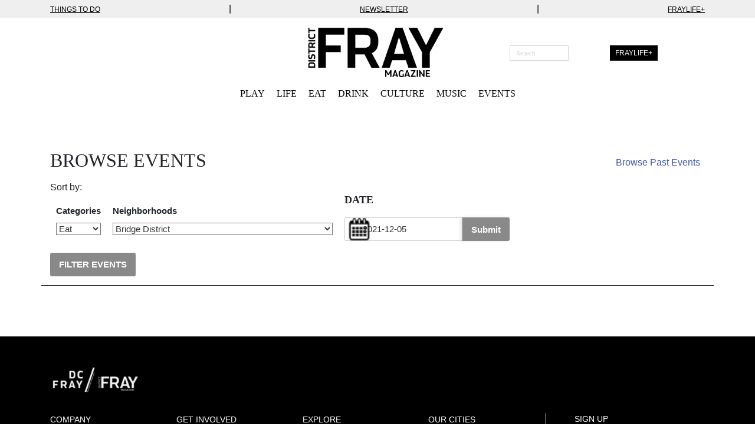

--- FILE ---
content_type: text/html; charset=UTF-8
request_url: https://districtfray.com/eventscalendar/browse/?date=2021-12-05&pg=18
body_size: 28658
content:

<!doctype html>
<html lang="en-US" class="no-js">

<head>
  <meta charset="utf-8">

    <meta http-equiv="X-UA-Compatible" content="IE=edge">

  <title>Browse Events | District Fray - Making Fun Possible</title>

    <meta name="HandheldFriendly" content="True">
  <meta name="MobileOptimized" content="320">
  <meta name="viewport" content="width=device-width, initial-scale=1" />

  <meta name="theme-color" content="#cccccc">

  <link rel="pingback" href="https://districtfray.com/xmlrpc.php">

    <meta name='robots' content='index, follow, max-image-preview:large, max-snippet:-1, max-video-preview:-1' />
	<style>img:is([sizes="auto" i], [sizes^="auto," i]) { contain-intrinsic-size: 3000px 1500px }</style>
	
<!-- Google Tag Manager for WordPress by gtm4wp.com -->
<script data-cfasync="false" data-pagespeed-no-defer data-cookieconsent="ignore">
	var gtm4wp_datalayer_name = "dataLayer";
	var dataLayer = dataLayer || [];

	const gtm4wp_scrollerscript_debugmode         = false;
	const gtm4wp_scrollerscript_callbacktime      = 100;
	const gtm4wp_scrollerscript_readerlocation    = 150;
	const gtm4wp_scrollerscript_contentelementid  = "content";
	const gtm4wp_scrollerscript_scannertime       = 60;
</script>
<!-- End Google Tag Manager for WordPress by gtm4wp.com -->
	<!-- This site is optimized with the Yoast SEO Premium plugin v25.4 (Yoast SEO v25.5) - https://yoast.com/wordpress/plugins/seo/ -->
	<link rel="canonical" href="https://districtfray.com/eventscalendar/browse/" />
	<meta property="og:locale" content="en_US" />
	<meta property="og:type" content="article" />
	<meta property="og:title" content="Browse Events" />
	<meta property="og:url" content="https://districtfray.com/eventscalendar/browse/" />
	<meta property="og:site_name" content="District Fray - Making Fun Possible" />
	<meta property="article:publisher" content="https://www.facebook.com/districtfray/" />
	<meta property="article:modified_time" content="2021-04-26T22:53:37+00:00" />
	<meta name="twitter:card" content="summary_large_image" />
	<meta name="twitter:site" content="@districtfray" />
	<script type="application/ld+json" class="yoast-schema-graph">{"@context":"https://schema.org","@graph":[{"@type":"WebPage","@id":"https://districtfray.com/eventscalendar/browse/","url":"https://districtfray.com/eventscalendar/browse/","name":"Browse Events | District Fray - Making Fun Possible","isPartOf":{"@id":"https://districtfray.com/#website"},"datePublished":"2020-12-16T22:02:45+00:00","dateModified":"2021-04-26T22:53:37+00:00","breadcrumb":{"@id":"https://districtfray.com/eventscalendar/browse/#breadcrumb"},"inLanguage":"en-US","potentialAction":[{"@type":"ReadAction","target":["https://districtfray.com/eventscalendar/browse/"]}]},{"@type":"BreadcrumbList","@id":"https://districtfray.com/eventscalendar/browse/#breadcrumb","itemListElement":[{"@type":"ListItem","position":1,"name":"Home","item":"https://districtfray.com/"},{"@type":"ListItem","position":2,"name":"Our Staff-Curated Events Calendar","item":"https://districtfray.com/eventscalendar/"},{"@type":"ListItem","position":3,"name":"Browse Events"}]},{"@type":"WebSite","@id":"https://districtfray.com/#website","url":"https://districtfray.com/","name":"District Fray Magazine","description":"D.C.&#039;s Entertainment &amp; Recreation Source","publisher":{"@id":"https://districtfray.com/#organization"},"potentialAction":[{"@type":"SearchAction","target":{"@type":"EntryPoint","urlTemplate":"https://districtfray.com/?s={search_term_string}"},"query-input":{"@type":"PropertyValueSpecification","valueRequired":true,"valueName":"search_term_string"}}],"inLanguage":"en-US"},{"@type":["Organization","Place"],"@id":"https://districtfray.com/#organization","name":"District Fray Magazine","url":"https://districtfray.com/","logo":{"@id":"https://districtfray.com/eventscalendar/browse/#local-main-organization-logo"},"image":{"@id":"https://districtfray.com/eventscalendar/browse/#local-main-organization-logo"},"sameAs":["https://www.facebook.com/districtfray/","https://x.com/districtfray","https://www.linkedin.com/company/district-fray-magazine","https://www.instagram.com/dcfray"],"address":{"@id":"https://districtfray.com/eventscalendar/browse/#local-main-place-address"},"telephone":[],"openingHoursSpecification":[{"@type":"OpeningHoursSpecification","dayOfWeek":["Sunday","Monday","Tuesday","Wednesday","Thursday","Friday","Saturday"],"opens":"09:00","closes":"17:00"}]},{"@type":"PostalAddress","@id":"https://districtfray.com/eventscalendar/browse/#local-main-place-address","streetAddress":"951 V. St NE","addressLocality":"Washington DC","postalCode":"20018","addressRegion":"District of Columbia","addressCountry":"US"},{"@type":"ImageObject","inLanguage":"en-US","@id":"https://districtfray.com/eventscalendar/browse/#local-main-organization-logo","url":"https://districtfray.com/wp-content/uploads/2023/02/whitesdoubleslash_blackBG.png","contentUrl":"https://districtfray.com/wp-content/uploads/2023/02/whitesdoubleslash_blackBG.png","width":1668,"height":1667,"caption":"District Fray Magazine"}]}</script>
	<meta name="geo.placename" content="Washington DC" />
	<meta name="geo.region" content="United States (US)" />
	<!-- / Yoast SEO Premium plugin. -->


<link rel='dns-prefetch' href='//flux.broadstreet.ai' />
<link rel='dns-prefetch' href='//cdn.broadstreetads.com' />
<link rel='dns-prefetch' href='//cdn.jsdelivr.net' />
<link rel='dns-prefetch' href='//pro.fontawesome.com' />
<link rel="alternate" type="application/rss+xml" title="District Fray - Making Fun Possible &raquo; Feed" href="https://districtfray.com/feed/" />
<script type="text/javascript" id="wpp-js" src="https://districtfray.com/wp-content/plugins/wordpress-popular-posts/assets/js/wpp.min.js?ver=7.3.3" data-sampling="0" data-sampling-rate="100" data-api-url="https://districtfray.com/wp-json/wordpress-popular-posts" data-post-id="96452" data-token="04a7523f04" data-lang="0" data-debug="0"></script>
<script type="text/javascript">
/* <![CDATA[ */
window._wpemojiSettings = {"baseUrl":"https:\/\/s.w.org\/images\/core\/emoji\/16.0.1\/72x72\/","ext":".png","svgUrl":"https:\/\/s.w.org\/images\/core\/emoji\/16.0.1\/svg\/","svgExt":".svg","source":{"concatemoji":"https:\/\/districtfray.com\/wp-includes\/js\/wp-emoji-release.min.js?ver=6.8.2"}};
/*! This file is auto-generated */
!function(s,n){var o,i,e;function c(e){try{var t={supportTests:e,timestamp:(new Date).valueOf()};sessionStorage.setItem(o,JSON.stringify(t))}catch(e){}}function p(e,t,n){e.clearRect(0,0,e.canvas.width,e.canvas.height),e.fillText(t,0,0);var t=new Uint32Array(e.getImageData(0,0,e.canvas.width,e.canvas.height).data),a=(e.clearRect(0,0,e.canvas.width,e.canvas.height),e.fillText(n,0,0),new Uint32Array(e.getImageData(0,0,e.canvas.width,e.canvas.height).data));return t.every(function(e,t){return e===a[t]})}function u(e,t){e.clearRect(0,0,e.canvas.width,e.canvas.height),e.fillText(t,0,0);for(var n=e.getImageData(16,16,1,1),a=0;a<n.data.length;a++)if(0!==n.data[a])return!1;return!0}function f(e,t,n,a){switch(t){case"flag":return n(e,"\ud83c\udff3\ufe0f\u200d\u26a7\ufe0f","\ud83c\udff3\ufe0f\u200b\u26a7\ufe0f")?!1:!n(e,"\ud83c\udde8\ud83c\uddf6","\ud83c\udde8\u200b\ud83c\uddf6")&&!n(e,"\ud83c\udff4\udb40\udc67\udb40\udc62\udb40\udc65\udb40\udc6e\udb40\udc67\udb40\udc7f","\ud83c\udff4\u200b\udb40\udc67\u200b\udb40\udc62\u200b\udb40\udc65\u200b\udb40\udc6e\u200b\udb40\udc67\u200b\udb40\udc7f");case"emoji":return!a(e,"\ud83e\udedf")}return!1}function g(e,t,n,a){var r="undefined"!=typeof WorkerGlobalScope&&self instanceof WorkerGlobalScope?new OffscreenCanvas(300,150):s.createElement("canvas"),o=r.getContext("2d",{willReadFrequently:!0}),i=(o.textBaseline="top",o.font="600 32px Arial",{});return e.forEach(function(e){i[e]=t(o,e,n,a)}),i}function t(e){var t=s.createElement("script");t.src=e,t.defer=!0,s.head.appendChild(t)}"undefined"!=typeof Promise&&(o="wpEmojiSettingsSupports",i=["flag","emoji"],n.supports={everything:!0,everythingExceptFlag:!0},e=new Promise(function(e){s.addEventListener("DOMContentLoaded",e,{once:!0})}),new Promise(function(t){var n=function(){try{var e=JSON.parse(sessionStorage.getItem(o));if("object"==typeof e&&"number"==typeof e.timestamp&&(new Date).valueOf()<e.timestamp+604800&&"object"==typeof e.supportTests)return e.supportTests}catch(e){}return null}();if(!n){if("undefined"!=typeof Worker&&"undefined"!=typeof OffscreenCanvas&&"undefined"!=typeof URL&&URL.createObjectURL&&"undefined"!=typeof Blob)try{var e="postMessage("+g.toString()+"("+[JSON.stringify(i),f.toString(),p.toString(),u.toString()].join(",")+"));",a=new Blob([e],{type:"text/javascript"}),r=new Worker(URL.createObjectURL(a),{name:"wpTestEmojiSupports"});return void(r.onmessage=function(e){c(n=e.data),r.terminate(),t(n)})}catch(e){}c(n=g(i,f,p,u))}t(n)}).then(function(e){for(var t in e)n.supports[t]=e[t],n.supports.everything=n.supports.everything&&n.supports[t],"flag"!==t&&(n.supports.everythingExceptFlag=n.supports.everythingExceptFlag&&n.supports[t]);n.supports.everythingExceptFlag=n.supports.everythingExceptFlag&&!n.supports.flag,n.DOMReady=!1,n.readyCallback=function(){n.DOMReady=!0}}).then(function(){return e}).then(function(){var e;n.supports.everything||(n.readyCallback(),(e=n.source||{}).concatemoji?t(e.concatemoji):e.wpemoji&&e.twemoji&&(t(e.twemoji),t(e.wpemoji)))}))}((window,document),window._wpemojiSettings);
/* ]]> */
</script>
<style id='wp-emoji-styles-inline-css' type='text/css'>

	img.wp-smiley, img.emoji {
		display: inline !important;
		border: none !important;
		box-shadow: none !important;
		height: 1em !important;
		width: 1em !important;
		margin: 0 0.07em !important;
		vertical-align: -0.1em !important;
		background: none !important;
		padding: 0 !important;
	}
</style>
<link rel='stylesheet' id='wp-block-library-css' href='https://districtfray.com/wp-includes/css/dist/block-library/style.min.css?ver=6.8.2' type='text/css' media='all' />
<style id='classic-theme-styles-inline-css' type='text/css'>
/*! This file is auto-generated */
.wp-block-button__link{color:#fff;background-color:#32373c;border-radius:9999px;box-shadow:none;text-decoration:none;padding:calc(.667em + 2px) calc(1.333em + 2px);font-size:1.125em}.wp-block-file__button{background:#32373c;color:#fff;text-decoration:none}
</style>
<style id='global-styles-inline-css' type='text/css'>
:root{--wp--preset--aspect-ratio--square: 1;--wp--preset--aspect-ratio--4-3: 4/3;--wp--preset--aspect-ratio--3-4: 3/4;--wp--preset--aspect-ratio--3-2: 3/2;--wp--preset--aspect-ratio--2-3: 2/3;--wp--preset--aspect-ratio--16-9: 16/9;--wp--preset--aspect-ratio--9-16: 9/16;--wp--preset--color--black: #000000;--wp--preset--color--cyan-bluish-gray: #abb8c3;--wp--preset--color--white: #ffffff;--wp--preset--color--pale-pink: #f78da7;--wp--preset--color--vivid-red: #cf2e2e;--wp--preset--color--luminous-vivid-orange: #ff6900;--wp--preset--color--luminous-vivid-amber: #fcb900;--wp--preset--color--light-green-cyan: #7bdcb5;--wp--preset--color--vivid-green-cyan: #00d084;--wp--preset--color--pale-cyan-blue: #8ed1fc;--wp--preset--color--vivid-cyan-blue: #0693e3;--wp--preset--color--vivid-purple: #9b51e0;--wp--preset--gradient--vivid-cyan-blue-to-vivid-purple: linear-gradient(135deg,rgba(6,147,227,1) 0%,rgb(155,81,224) 100%);--wp--preset--gradient--light-green-cyan-to-vivid-green-cyan: linear-gradient(135deg,rgb(122,220,180) 0%,rgb(0,208,130) 100%);--wp--preset--gradient--luminous-vivid-amber-to-luminous-vivid-orange: linear-gradient(135deg,rgba(252,185,0,1) 0%,rgba(255,105,0,1) 100%);--wp--preset--gradient--luminous-vivid-orange-to-vivid-red: linear-gradient(135deg,rgba(255,105,0,1) 0%,rgb(207,46,46) 100%);--wp--preset--gradient--very-light-gray-to-cyan-bluish-gray: linear-gradient(135deg,rgb(238,238,238) 0%,rgb(169,184,195) 100%);--wp--preset--gradient--cool-to-warm-spectrum: linear-gradient(135deg,rgb(74,234,220) 0%,rgb(151,120,209) 20%,rgb(207,42,186) 40%,rgb(238,44,130) 60%,rgb(251,105,98) 80%,rgb(254,248,76) 100%);--wp--preset--gradient--blush-light-purple: linear-gradient(135deg,rgb(255,206,236) 0%,rgb(152,150,240) 100%);--wp--preset--gradient--blush-bordeaux: linear-gradient(135deg,rgb(254,205,165) 0%,rgb(254,45,45) 50%,rgb(107,0,62) 100%);--wp--preset--gradient--luminous-dusk: linear-gradient(135deg,rgb(255,203,112) 0%,rgb(199,81,192) 50%,rgb(65,88,208) 100%);--wp--preset--gradient--pale-ocean: linear-gradient(135deg,rgb(255,245,203) 0%,rgb(182,227,212) 50%,rgb(51,167,181) 100%);--wp--preset--gradient--electric-grass: linear-gradient(135deg,rgb(202,248,128) 0%,rgb(113,206,126) 100%);--wp--preset--gradient--midnight: linear-gradient(135deg,rgb(2,3,129) 0%,rgb(40,116,252) 100%);--wp--preset--font-size--small: 13px;--wp--preset--font-size--medium: 20px;--wp--preset--font-size--large: 36px;--wp--preset--font-size--x-large: 42px;--wp--preset--spacing--20: 0.44rem;--wp--preset--spacing--30: 0.67rem;--wp--preset--spacing--40: 1rem;--wp--preset--spacing--50: 1.5rem;--wp--preset--spacing--60: 2.25rem;--wp--preset--spacing--70: 3.38rem;--wp--preset--spacing--80: 5.06rem;--wp--preset--shadow--natural: 6px 6px 9px rgba(0, 0, 0, 0.2);--wp--preset--shadow--deep: 12px 12px 50px rgba(0, 0, 0, 0.4);--wp--preset--shadow--sharp: 6px 6px 0px rgba(0, 0, 0, 0.2);--wp--preset--shadow--outlined: 6px 6px 0px -3px rgba(255, 255, 255, 1), 6px 6px rgba(0, 0, 0, 1);--wp--preset--shadow--crisp: 6px 6px 0px rgba(0, 0, 0, 1);}:where(.is-layout-flex){gap: 0.5em;}:where(.is-layout-grid){gap: 0.5em;}body .is-layout-flex{display: flex;}.is-layout-flex{flex-wrap: wrap;align-items: center;}.is-layout-flex > :is(*, div){margin: 0;}body .is-layout-grid{display: grid;}.is-layout-grid > :is(*, div){margin: 0;}:where(.wp-block-columns.is-layout-flex){gap: 2em;}:where(.wp-block-columns.is-layout-grid){gap: 2em;}:where(.wp-block-post-template.is-layout-flex){gap: 1.25em;}:where(.wp-block-post-template.is-layout-grid){gap: 1.25em;}.has-black-color{color: var(--wp--preset--color--black) !important;}.has-cyan-bluish-gray-color{color: var(--wp--preset--color--cyan-bluish-gray) !important;}.has-white-color{color: var(--wp--preset--color--white) !important;}.has-pale-pink-color{color: var(--wp--preset--color--pale-pink) !important;}.has-vivid-red-color{color: var(--wp--preset--color--vivid-red) !important;}.has-luminous-vivid-orange-color{color: var(--wp--preset--color--luminous-vivid-orange) !important;}.has-luminous-vivid-amber-color{color: var(--wp--preset--color--luminous-vivid-amber) !important;}.has-light-green-cyan-color{color: var(--wp--preset--color--light-green-cyan) !important;}.has-vivid-green-cyan-color{color: var(--wp--preset--color--vivid-green-cyan) !important;}.has-pale-cyan-blue-color{color: var(--wp--preset--color--pale-cyan-blue) !important;}.has-vivid-cyan-blue-color{color: var(--wp--preset--color--vivid-cyan-blue) !important;}.has-vivid-purple-color{color: var(--wp--preset--color--vivid-purple) !important;}.has-black-background-color{background-color: var(--wp--preset--color--black) !important;}.has-cyan-bluish-gray-background-color{background-color: var(--wp--preset--color--cyan-bluish-gray) !important;}.has-white-background-color{background-color: var(--wp--preset--color--white) !important;}.has-pale-pink-background-color{background-color: var(--wp--preset--color--pale-pink) !important;}.has-vivid-red-background-color{background-color: var(--wp--preset--color--vivid-red) !important;}.has-luminous-vivid-orange-background-color{background-color: var(--wp--preset--color--luminous-vivid-orange) !important;}.has-luminous-vivid-amber-background-color{background-color: var(--wp--preset--color--luminous-vivid-amber) !important;}.has-light-green-cyan-background-color{background-color: var(--wp--preset--color--light-green-cyan) !important;}.has-vivid-green-cyan-background-color{background-color: var(--wp--preset--color--vivid-green-cyan) !important;}.has-pale-cyan-blue-background-color{background-color: var(--wp--preset--color--pale-cyan-blue) !important;}.has-vivid-cyan-blue-background-color{background-color: var(--wp--preset--color--vivid-cyan-blue) !important;}.has-vivid-purple-background-color{background-color: var(--wp--preset--color--vivid-purple) !important;}.has-black-border-color{border-color: var(--wp--preset--color--black) !important;}.has-cyan-bluish-gray-border-color{border-color: var(--wp--preset--color--cyan-bluish-gray) !important;}.has-white-border-color{border-color: var(--wp--preset--color--white) !important;}.has-pale-pink-border-color{border-color: var(--wp--preset--color--pale-pink) !important;}.has-vivid-red-border-color{border-color: var(--wp--preset--color--vivid-red) !important;}.has-luminous-vivid-orange-border-color{border-color: var(--wp--preset--color--luminous-vivid-orange) !important;}.has-luminous-vivid-amber-border-color{border-color: var(--wp--preset--color--luminous-vivid-amber) !important;}.has-light-green-cyan-border-color{border-color: var(--wp--preset--color--light-green-cyan) !important;}.has-vivid-green-cyan-border-color{border-color: var(--wp--preset--color--vivid-green-cyan) !important;}.has-pale-cyan-blue-border-color{border-color: var(--wp--preset--color--pale-cyan-blue) !important;}.has-vivid-cyan-blue-border-color{border-color: var(--wp--preset--color--vivid-cyan-blue) !important;}.has-vivid-purple-border-color{border-color: var(--wp--preset--color--vivid-purple) !important;}.has-vivid-cyan-blue-to-vivid-purple-gradient-background{background: var(--wp--preset--gradient--vivid-cyan-blue-to-vivid-purple) !important;}.has-light-green-cyan-to-vivid-green-cyan-gradient-background{background: var(--wp--preset--gradient--light-green-cyan-to-vivid-green-cyan) !important;}.has-luminous-vivid-amber-to-luminous-vivid-orange-gradient-background{background: var(--wp--preset--gradient--luminous-vivid-amber-to-luminous-vivid-orange) !important;}.has-luminous-vivid-orange-to-vivid-red-gradient-background{background: var(--wp--preset--gradient--luminous-vivid-orange-to-vivid-red) !important;}.has-very-light-gray-to-cyan-bluish-gray-gradient-background{background: var(--wp--preset--gradient--very-light-gray-to-cyan-bluish-gray) !important;}.has-cool-to-warm-spectrum-gradient-background{background: var(--wp--preset--gradient--cool-to-warm-spectrum) !important;}.has-blush-light-purple-gradient-background{background: var(--wp--preset--gradient--blush-light-purple) !important;}.has-blush-bordeaux-gradient-background{background: var(--wp--preset--gradient--blush-bordeaux) !important;}.has-luminous-dusk-gradient-background{background: var(--wp--preset--gradient--luminous-dusk) !important;}.has-pale-ocean-gradient-background{background: var(--wp--preset--gradient--pale-ocean) !important;}.has-electric-grass-gradient-background{background: var(--wp--preset--gradient--electric-grass) !important;}.has-midnight-gradient-background{background: var(--wp--preset--gradient--midnight) !important;}.has-small-font-size{font-size: var(--wp--preset--font-size--small) !important;}.has-medium-font-size{font-size: var(--wp--preset--font-size--medium) !important;}.has-large-font-size{font-size: var(--wp--preset--font-size--large) !important;}.has-x-large-font-size{font-size: var(--wp--preset--font-size--x-large) !important;}
:where(.wp-block-post-template.is-layout-flex){gap: 1.25em;}:where(.wp-block-post-template.is-layout-grid){gap: 1.25em;}
:where(.wp-block-columns.is-layout-flex){gap: 2em;}:where(.wp-block-columns.is-layout-grid){gap: 2em;}
:root :where(.wp-block-pullquote){font-size: 1.5em;line-height: 1.6;}
</style>
<link rel='stylesheet' id='foobox-free-min-css' href='https://districtfray.com/wp-content/plugins/foobox-image-lightbox/free/css/foobox.free.min.css?ver=2.7.35' type='text/css' media='all' />
<link rel='stylesheet' id='wordpress-popular-posts-css-css' href='https://districtfray.com/wp-content/plugins/wordpress-popular-posts/assets/css/wpp.css?ver=7.3.3' type='text/css' media='all' />
<link rel='stylesheet' id='slick-stylesheet-css' href='https://cdn.jsdelivr.net/npm/slick-carousel@1.8.1/slick/slick.css?ver=1.8.1' type='text/css' media='all' />
<link rel='stylesheet' id='coyote-stylesheet-css' href='https://districtfray.com/wp-content/themes/district-fray-theme/dist/styles/main.css?ver=1755680697' type='text/css' media='all' />
<link rel='stylesheet' id='fontawesome-css' href='//pro.fontawesome.com/releases/v5.12.1/css/all.css?ver=5.12.1' type='text/css' media='all' />
<script type="text/javascript" src="//flux.broadstreet.ai/emit/7706.js?ver=1.0.0" id="broadstreet-analytics-js" async="async" data-wp-strategy="async"></script>
<script async data-cfasync='false' type="text/javascript" src="//cdn.broadstreetads.com/init-2.min.js?v=1.51.9&amp;ver=6.8.2" id="broadstreet-init-js"></script>
<script type="text/javascript" src="https://districtfray.com/wp-content/plugins/duracelltomi-google-tag-manager/dist/js/analytics-talk-content-tracking.js?ver=1.21.1" id="gtm4wp-scroll-tracking-js"></script>
<script type="text/javascript" src="https://districtfray.com/wp-includes/js/jquery/jquery.min.js?ver=3.7.1" id="jquery-core-js"></script>
<script type="text/javascript" src="https://districtfray.com/wp-includes/js/jquery/jquery-migrate.min.js?ver=3.4.1" id="jquery-migrate-js"></script>
<script type="text/javascript" src="https://districtfray.com/wp-content/plugins/wp-image-zoooom/assets/js/jquery.image_zoom.min.js?ver=1.60" id="image_zoooom-js" defer="defer" data-wp-strategy="defer"></script>
<script type="text/javascript" id="image_zoooom-init-js-extra">
/* <![CDATA[ */
var IZ = {"options":{"lensShape":"square","zoomType":"lens","lensSize":400,"borderSize":1,"borderColour":"#ffffff","cursor":"crosshair","lensFadeIn":300,"lensFadeOut":300,"tint":"true","tintColour":"#ffffff","tintOpacity":0.1},"with_woocommerce":"0","exchange_thumbnails":"0","enable_mobile":"0","woo_categories":"0","woo_slider":"0","enable_surecart":"0"};
/* ]]> */
</script>
<script type="text/javascript" src="https://districtfray.com/wp-content/plugins/wp-image-zoooom/assets/js/image_zoom-init.js?ver=1.60" id="image_zoooom-init-js" defer="defer" data-wp-strategy="defer"></script>
<script type="text/javascript" id="foobox-free-min-js-before">
/* <![CDATA[ */
/* Run FooBox FREE (v2.7.35) */
var FOOBOX = window.FOOBOX = {
	ready: true,
	disableOthers: false,
	o: {wordpress: { enabled: true }, countMessage:'image %index of %total', captions: { dataTitle: ["captionTitle","title"], dataDesc: ["captionDesc","description"] }, rel: '', excludes:'.fbx-link,.nofoobox,.nolightbox,a[href*="pinterest.com/pin/create/button/"]', affiliate : { enabled: false }},
	selectors: [
		".foogallery-container.foogallery-lightbox-foobox", ".foogallery-container.foogallery-lightbox-foobox-free", ".gallery", ".wp-block-gallery", ".wp-caption", ".wp-block-image", "a:has(img[class*=wp-image-])", ".foobox"
	],
	pre: function( $ ){
		// Custom JavaScript (Pre)
		
	},
	post: function( $ ){
		// Custom JavaScript (Post)
		
		// Custom Captions Code
		
	},
	custom: function( $ ){
		// Custom Extra JS
		
	}
};
/* ]]> */
</script>
<script type="text/javascript" src="https://districtfray.com/wp-content/plugins/foobox-image-lightbox/free/js/foobox.free.min.js?ver=2.7.35" id="foobox-free-min-js"></script>
<script type="text/javascript" src="https://districtfray.com/wp-content/themes/district-fray-theme/library/js/libs/modernizr.custom.min.js?ver=2.5.3" id="coyote-modernizr-js"></script>
<script type="text/javascript" id="coyote-js-js-extra">
/* <![CDATA[ */
var wpAjax = {"ajaxUrl":"https:\/\/districtfray.com\/wp-admin\/admin-ajax.php","nonce":"8de1f82784"};
var coyoteLocalVars = {"site_url":"https:\/\/districtfray.com","ajax_url":"https:\/\/districtfray.com\/wp-admin\/admin-ajax.php"};
/* ]]> */
</script>
<script type="text/javascript" src="https://districtfray.com/wp-content/themes/district-fray-theme/dist/scripts/main.js?ver=1755680697" id="coyote-js-js"></script>
<link rel="https://api.w.org/" href="https://districtfray.com/wp-json/" /><link rel="alternate" title="JSON" type="application/json" href="https://districtfray.com/wp-json/wp/v2/pages/96452" /><link rel="alternate" title="oEmbed (JSON)" type="application/json+oembed" href="https://districtfray.com/wp-json/oembed/1.0/embed?url=https%3A%2F%2Fdistrictfray.com%2Feventscalendar%2Fbrowse%2F" />
<link rel="alternate" title="oEmbed (XML)" type="text/xml+oembed" href="https://districtfray.com/wp-json/oembed/1.0/embed?url=https%3A%2F%2Fdistrictfray.com%2Feventscalendar%2Fbrowse%2F&#038;format=xml" />

<!-- Google Tag Manager for WordPress by gtm4wp.com -->
<!-- GTM Container placement set to automatic -->
<script data-cfasync="false" data-pagespeed-no-defer data-cookieconsent="ignore">
	var dataLayer_content = {"visitorLoginState":"logged-out","visitorType":"visitor-logged-out","pageTitle":"Browse Events | District Fray - Making Fun Possible","pagePostType":"page","pagePostType2":"single-page"};
	dataLayer.push( dataLayer_content );
</script>
<script data-cfasync="false" data-pagespeed-no-defer data-cookieconsent="ignore">
(function(w,d,s,l,i){w[l]=w[l]||[];w[l].push({'gtm.start':
new Date().getTime(),event:'gtm.js'});var f=d.getElementsByTagName(s)[0],
j=d.createElement(s),dl=l!='dataLayer'?'&l='+l:'';j.async=true;j.src=
'//www.googletagmanager.com/gtm.js?id='+i+dl;f.parentNode.insertBefore(j,f);
})(window,document,'script','dataLayer','GTM-TSRGBJJ');
</script>
<!-- End Google Tag Manager for WordPress by gtm4wp.com -->            <style id="wpp-loading-animation-styles">@-webkit-keyframes bgslide{from{background-position-x:0}to{background-position-x:-200%}}@keyframes bgslide{from{background-position-x:0}to{background-position-x:-200%}}.wpp-widget-block-placeholder,.wpp-shortcode-placeholder{margin:0 auto;width:60px;height:3px;background:#dd3737;background:linear-gradient(90deg,#dd3737 0%,#571313 10%,#dd3737 100%);background-size:200% auto;border-radius:3px;-webkit-animation:bgslide 1s infinite linear;animation:bgslide 1s infinite linear}</style>
                  <meta name="onesignal" content="wordpress-plugin"/>
            <script>

      window.OneSignalDeferred = window.OneSignalDeferred || [];

      OneSignalDeferred.push(function(OneSignal) {
        var oneSignal_options = {};
        window._oneSignalInitOptions = oneSignal_options;

        oneSignal_options['serviceWorkerParam'] = { scope: '/' };
oneSignal_options['serviceWorkerPath'] = 'OneSignalSDKWorker.js.php';

        OneSignal.Notifications.setDefaultUrl("https://districtfray.com");

        oneSignal_options['wordpress'] = true;
oneSignal_options['appId'] = 'aa01fea8-82ff-48c9-9777-f5d077a4010e';
oneSignal_options['allowLocalhostAsSecureOrigin'] = true;
oneSignal_options['welcomeNotification'] = { };
oneSignal_options['welcomeNotification']['title'] = "Welcome to District Fray";
oneSignal_options['welcomeNotification']['message'] = "Thanks for turning on your notifications! Let\\\&#039;s make fun possible!";
oneSignal_options['welcomeNotification']['url'] = "https://districtfray.com/";
oneSignal_options['path'] = "https://districtfray.com/wp-content/plugins/onesignal-free-web-push-notifications/sdk_files/";
oneSignal_options['safari_web_id'] = "aa01fea8-82ff-48c9-9777-f5d077a4010e";
oneSignal_options['persistNotification'] = true;
oneSignal_options['promptOptions'] = { };
oneSignal_options['promptOptions']['actionMessage'] = "Turn on notifications to receive updates from District Fray";
oneSignal_options['promptOptions']['exampleNotificationTitleDesktop'] = "This is an example notification";
oneSignal_options['promptOptions']['exampleNotificationMessageDesktop'] = "Notifications will appear on your desktop";
oneSignal_options['promptOptions']['exampleNotificationTitleMobile'] = "Example notification";
oneSignal_options['promptOptions']['exampleNotificationMessageMobile'] = "Notifications will appear on your device";
oneSignal_options['promptOptions']['exampleNotificationCaption'] = "You can unsubscribe any time.";
oneSignal_options['promptOptions']['acceptButtonText'] = "YES PLEASE";
oneSignal_options['promptOptions']['cancelButtonText'] = "NO THANKS";
oneSignal_options['promptOptions']['siteName'] = "https://districtfray.com/";
oneSignal_options['promptOptions']['autoAcceptTitle'] = "Click Allow";
oneSignal_options['notifyButton'] = { };
oneSignal_options['notifyButton']['enable'] = true;
oneSignal_options['notifyButton']['position'] = 'bottom-right';
oneSignal_options['notifyButton']['theme'] = 'inverse';
oneSignal_options['notifyButton']['size'] = 'medium';
oneSignal_options['notifyButton']['showCredit'] = true;
oneSignal_options['notifyButton']['text'] = {};
oneSignal_options['notifyButton']['text']['tip.state.unsubscribed'] = 'Oops! Looks like you\&#039;ve turned off notifications.';
oneSignal_options['notifyButton']['text']['tip.state.subscribed'] = 'Hooray! You\&#039;ve turned on notifications.';
oneSignal_options['notifyButton']['text']['tip.state.blocked'] = 'Uh-oh! Looks like your notifications are blocked.';
oneSignal_options['notifyButton']['text']['message.action.subscribed'] = 'Thanks! You\\\&#039;re all set.';
oneSignal_options['notifyButton']['text']['message.action.resubscribed'] = 'Hooray and welcome back!';
oneSignal_options['notifyButton']['text']['message.action.unsubscribed'] = 'Oops, looks like you turned offed notifications.';
oneSignal_options['notifyButton']['text']['dialog.main.title'] = 'Manage Your Notifications';
oneSignal_options['notifyButton']['text']['dialog.main.button.subscribe'] = 'TURN ON NOTIFICATIONS';
oneSignal_options['notifyButton']['text']['dialog.main.button.unsubscribe'] = 'TURN OFF NOTIFICATIONS';
oneSignal_options['notifyButton']['text']['dialog.blocked.title'] = 'Unblock Notifications';
oneSignal_options['notifyButton']['text']['dialog.blocked.message'] = 'Need help unblocking notifications?';
              OneSignal.init(window._oneSignalInitOptions);
              OneSignal.Slidedown.promptPush()      });

      function documentInitOneSignal() {
        var oneSignal_elements = document.getElementsByClassName("OneSignal-prompt");

        var oneSignalLinkClickHandler = function(event) { OneSignal.Notifications.requestPermission(); event.preventDefault(); };        for(var i = 0; i < oneSignal_elements.length; i++)
          oneSignal_elements[i].addEventListener('click', oneSignalLinkClickHandler, false);
      }

      if (document.readyState === 'complete') {
           documentInitOneSignal();
      }
      else {
           window.addEventListener("load", function(event){
               documentInitOneSignal();
          });
      }
    </script>
<style type="text/css">img.zoooom,.zoooom img{padding:0!important;}</style><script type="text/javascript"></script><link rel="icon" href="https://districtfray.com/wp-content/uploads/2020/03/cropped-fray-favicon-32x32.png" sizes="32x32" />
<link rel="icon" href="https://districtfray.com/wp-content/uploads/2020/03/cropped-fray-favicon-192x192.png" sizes="192x192" />
<link rel="apple-touch-icon" href="https://districtfray.com/wp-content/uploads/2020/03/cropped-fray-favicon-180x180.png" />
<meta name="msapplication-TileImage" content="https://districtfray.com/wp-content/uploads/2020/03/cropped-fray-favicon-270x270.png" />
		<style type="text/css" id="wp-custom-css">
			/*
center title
*/

.page-title.centertitle {
    position: relative;
    text-align: center;
    line-height: 1.1538;
    font-size: 26px;
}

.page-title.centertitle:before {
    content: '';
    position: absolute;
    width: 100%;
    height: 1px;
    background: #000;
    left: 0;
    right: 0;
    top: 50%;
    -webkit-transform: translateY(-50%);
    transform: translateY(-50%);
}

.page-title.centertitle span {
    padding-left: 30px;
    padding-right: 30px;
    background: #fff;
    position: relative;
    display: inline-block;
    background: #fff;
}

/* end center title */

.single #author-bio-box {
    display: none !important;
}

.post-type-archive-directory .container {
    padding-top: 40px;
    padding-bottom: 40px;
}

.guide-templ-form input[type="text"] {
    width: 100% !important;
    display: inline !important;
    padding-top: 10px !important;
    padding-bottom: 10px !important;
    border: 1px solid #3AB3A9 !important;
}

.guide-templ-form input[type="submit"] {
    width: 200px !important;
    margin: 0 auto !important;
    display: block !important;
    background-image: linear-gradient(#3AB3A9, #7FCA6F) !important;
    text-align: center !important;
    padding-top: 13px !important;
    padding-bottom: 13px !important;
    color: #fff !important;
    border-radius: 3px !important;
    transition: all 0.4s;
    -webkit-transition: all 0.4s;
}

.guide-templ-form input[type="submit"]:hover {
    background-image: linear-gradient(#0C45A6, #6b92d6) !important;
}

body .guide-templ-form h2.gform_submission_error {
    font-size: 16px !important;
    line-height: 1.2 !important;
    color: #a20303 !important;
}

.logged-in.et_pb_3rd_party_theme .hide-logged-in {
    display: block !important;
}

.logged-in .hide-logged-out,
.hide-logged-out {
    display: block !important;
}

.hide-logged-out,
.logged-in .hide-logged-in {
    display: none !important;
}


.widget-title {
    /* this is the widget text*/
    font-family: Georgia;
    font-size: 17px;
    margin-left: 0px;
}

.upcomin-ev p {
    margin-bottom: 0 !important;
}

.thumb-wrap.upcomin-ev {
    margin-bottom: 20px;
}

.btn.upcomin-ev {
    margin-bottom: 30px;
}

.sidebar #text-2,
.sidebar #text-5,
.sidebar #text-3,
.sidebar #text-8,
.sidebar #text-4,
.sidebar #text-7,
.sidebar #text-6 {
    max-width: 270px !important;
    margin: 30px auto 15px auto !important;
}

.sidebar #text-2 .col-8,
.sidebar #text-5 .col-8,
.sidebar #text-3 .col-8,
.sidebar #text-8 .col-8,
.sidebar #text-4 .col-8,
.sidebar #text-7 .col-8,
.sidebar #text-6 .col-8 {
    padding-left: 0 !important;
    padding-right: 0 !important;
    flex: 60%;
    max-width: 60%;
    box-sizing: border-box;
}

.sidebar #text-2 .col-4,
.sidebar #text-5 .col-4,
.sidebar #text-3 .col-4,
.sidebar #text-8 .col-4,
.sidebar #text-4 .col-4,
.sidebar #text-7 .col-4,
.sidebar #text-6 .col-4 {
    padding-left: 0 !important;
    padding-right: 0 !important;
    flex: 40%;
    max-width: 40%;
    box-sizing: border-box;
}

#text-2 h3.widget-title,
#text-5 h3.widget-title,
#text-3 h3.widget-title,
#text-8 h3.widget-title,
#text-4 h3.widget-title,
#text-7 h3.widget-title,
#text-6 h3.widget-title {
    margin-bottom: 15px !important;
}


.sidebar .widget-title {
    font-size: 15px;
    text-align: center !important;
    display: block;
    margin-bottom: .5rem;
}

#text-19 img {
    margin-bottom: 25px
}

.sidebar #adsanity-group-18 {
    margin-top: -20px;
    margin-bottom: 0 !important;
}

body .scroll-logo img {
    height: 40px !important;
    top: -2px !important;
}

.is-sticky .primary-nav-wrap {
    padding-top: 7px;
}

.sticky-wrapper.is-sticky .scroll-container-hide {
    padding-top: 4px;
}

@media screen and (max-width: 767px) {

    .mob-flex-10 {
        flex: 10% !important;
        max-width: 10%;
    }

    .mob-flex-90 {
        flex: 90% !important;
        max-width: 90%;
    }

    .mob-flex-90 #logo img {
        max-width: 230px !important;
        margin-left: -10%;
        margin-top: 6px;
    }

    .mob-flex-10 button:focus {
        outline: none;
    }

    .page-title.centertitle span {
        padding-left: 15px;
        padding-right: 15px;
        max-width: 80%;
    }
}

#memberPriceInfo .member_link {
	color: #499692;
	text-decoration: underline;
	font-weight: 500;
}

#memberPriceInfo  .learn-more{
	display: inline-flex;
    border-radius: 0;
    border: 0;
    color: #499692;
		text-decoration: underline;
    font-size: 15px;
    font-family: Georgia, serif;
    line-height: 1.2;
    transition: background .25s ease;
	
}
#memberPriceInfo  .member_link:hover,
#memberPriceInfo  .learn-more:hover{
	text-decoration: none;
}



		</style>
		  
      <!-- Facebook Opengraph -->
  <meta property="og:url" content="https://districtfray.com/eventscalendar/browse/" />
      <meta property="og:site_name" content="District Fray &#8211; Making Fun Possible" />
    <meta property="og:description" content="D.C.&#039;s Entertainment &amp; Recreation Source" />
    <meta property="og:type" content="website" />
        
		
  
</head>
	
	
<body class="wp-singular page-template page-template-page-events-browse page-template-page-events-browse-php page page-id-96452 page-child parent-pageid-96450 wp-theme-district-fray-theme" itemscope itemtype="http://schema.org/WebPage">
	
<div id="container" class="total-page-container">

  <header class="header" role="banner" itemscope itemtype="http://schema.org/WPHeader">
    <div id="inner-header" class="cf">
      <noscript>
        <div class="no-js-notice">
          <p><b>JavaScript has been disabled.</b> Some website features may not work as expected.</p>
        </div>
      </noscript>
      <div class="top-bar">
        <div class="container">
          <div class="d-flex justify-content-between align-middle">
                                                                                                      <div class="single-text-link col-shrink">
                        <span class="text"></span>
                                                  <a class="button" href="https://districtfray.com/eventscalendar/"
                             target="_self">Things To Do</a>
                                              </div>
                      <div class="divider col-auto">|</div>
                                                                                                                  <div class="single-text-link col-shrink">
                        <span class="text"></span>
                                                  <a class="button" href="https://districtfray.com/newsletter/"
                             target="_self">Newsletter</a>
                                              </div>
                      <div class="divider col-auto">|</div>
                                                                                                                  <div class="single-text-link col-shrink">
                        <span class="text"></span>
                                                  <a class="button" href="https://commi.sh/users/leagues/2/membership_benefits?banner_id=4"
                             target="_self">Fraylife+</a>
                                              </div>
                      <div class="divider col-auto">|</div>
                                                                                          </div>
        </div>
      </div>
      <div id="meganav-contain">
        <div class="header-container">
  <div class="pre-nav row">
    <div class="nav-toggle-wrap col-4 col-sm-2 d-md-none col-md-5 col-lg-5 mob-flex-10">
      <button class="navbar-toggler d-md-none" type="button" data-toggle="collapse" data-target="#site-primary-nav" aria-controls="site-primary-nav" aria-expanded="false" aria-label="Toggle navigation">
        <span class="sr-only">Toggle navigation</span>
        <span class="icon-bar"></span>
        <span class="icon-bar"></span>
        <span class="icon-bar"></span>
      </button>
    </div>
    <div class="d-none d-md-block col-md-5 col-lg-5 text-left">
          </div>
    <div class="col-4 col-sm-8 col-md-3 col-lg-2 text-center mob-flex-90">
            <a id="logo" class="navbar-brand" href="https://districtfray.com" rel="nofollow">
        <img width="832" height="480" src="https://districtfray.com/wp-content/uploads/2020/03/DistrictFraylogo-01.png" class="d-none d-md-block desktop-logo" alt="" decoding="async" fetchpriority="high" srcset="https://districtfray.com/wp-content/uploads/2020/03/DistrictFraylogo-01.png 832w, https://districtfray.com/wp-content/uploads/2020/03/DistrictFraylogo-01-300x173.png 300w, https://districtfray.com/wp-content/uploads/2020/03/DistrictFraylogo-01-768x443.png 768w" sizes="(max-width: 832px) 100vw, 832px" /><img width="361" height="63" src="https://districtfray.com/wp-content/uploads/2021/07/DFM_Mobile_logo.png" class="d-md-none mobile-logo" alt="" decoding="async" srcset="https://districtfray.com/wp-content/uploads/2021/07/DFM_Mobile_logo.png 361w, https://districtfray.com/wp-content/uploads/2021/07/DFM_Mobile_logo-300x52.png 300w" sizes="(max-width: 361px) 100vw, 361px" />      </a>
    </div>

    <div class="d-none d-md-block col-xs-3 col-sm-3 col-md-1"></div>
    <div class="search-login-wrap col-12 col-sm-6 d-none d-md-block col-md-3 col-lg-4">
      <div class="row justify-content-center align-items-center">
        <div class="col-4 col-md-12 col-lg-3">
          <form method="get" id="searchform" action="https://districtfray.com/">
            <input type="text" placeholder="Search" name="s" id="s" />
            <input type="hidden" id="searchsubmit" />
          </form>
        </div>
        <div class="login-wrap col-8 col-md-12 col-lg-8 text-right text-md-center">
                      <!-- <a class="button btn-sm d-inline-block rounded-0" href="< ?php echo home_url('login'); ?>" title="Login">
              < ?php echo get_field('_microcopy_log_in', 'option') ?: __('Log In', 'coyotetheme'); ?>
            </a> -->
            <a class="button btn-sm d-inline-block rounded-0" href="https://commi.sh/users/leagues/2/membership_benefits?banner_id=4">
              Fraylife+            </a>
                  </div>
      </div>
    </div>
  </div>
</div>

<nav class="navbar poop navbar-expand-md navbar-light" id="header-nav" role="navigation" itemscope itemtype="http://schema.org/SiteNavigationElement">
  <div class="container container-md-fluid">
    <div class="row text-center">
      <div class="sticky-logo-wrap">
        <a id="logo" class="scroll-container-hide scroll-logo navbar-brand" href="https://districtfray.com" rel="nofollow">
            <img width="361" height="63" src="https://districtfray.com/wp-content/uploads/2021/07/DFM_Mobile_logo.png" class="sticky-logo" alt="" decoding="async" srcset="https://districtfray.com/wp-content/uploads/2021/07/DFM_Mobile_logo.png 361w, https://districtfray.com/wp-content/uploads/2021/07/DFM_Mobile_logo-300x52.png 300w" sizes="(max-width: 361px) 100vw, 361px" />        </a>
      </div>
      <div class="search-login-wrap col-12 col-sm-12 d-md-none">
        <div class="row justify-content-center align-items-center">
          <div class="col-12 col-md-12 col-lg-3">
            <form method="get" id="searchform" action="https://districtfray.com/">
              <input type="text" placeholder="Search" name="s" id="s" />
              <input type="hidden" id="searchsubmit" />
            </form>
          </div>
        </div>
      </div>
      <div class="primary-nav-wrap col">
        <ul id="menu-header-nav" class='nav navbar-nav'>
          
                              <li class="main-nav">
                     <a href="https://districtfray.com/play/" class="nav-item" data-cat="play" target="">Play</a>
                    <div class="d-none sub-nav play">
                      <div class="col-4 featured-links">
                        <h2>Play</h2>
                        <ul>
                                                        <li><a href="https://districtfray.com/articles/beginners-guide-to-soccer/">A Beginner&#8217;s Guide to Soccer</a></li>
                                                        <li><a href="https://districtfray.com/articles/roller-skating-101-in-2021/">You Spin Me Right Round: D.C. Roller Skating 101 in 2021</a></li>
                                                        <li><a href="https://districtfray.com/articles/natasha-cloud-leads-the-league/">Leading the League: The WNBA’s Natasha Cloud on Breaking Barriers + Inspiring D.C.</a></li>
                                                        <li><a href="https://districtfray.com/articles/10-ways-to-get-outside-in-the-dmv/">Spring Has Sprung: 10 Ways To Get Outside in the DMV</a></li>
                          
                          <!-- fill remaining links with recent posts -->
                                                  </ul>
                      </div>
                      <div class="col-8 featured-tiles">
                        <ul>
                                                        <li><a href="https://districtfray.com/articles/play-week-dc/" class="fill-link"></a>

                                
                                <div class="img-tile background-image" style="background-image:url('https://districtfray.com/wp-content/uploads/2021/04/Photo-courtesy-of-Game-Genius.-244x344.png');"></div>
                                <a class="article-link" href="https://districtfray.com/articles/play-week-dc/">Play Week Combines Games + Social Impact</a>
                              </li>
                                                        <li><a href="https://districtfray.com/articles/high-and-go-seek-illustration/" class="fill-link"></a>

                                
                                <div class="img-tile background-image" style="background-image:url('https://districtfray.com/wp-content/uploads/2021/04/1000X667_HighandGoSeek-14-244x344.png');"></div>
                                <a class="article-link" href="https://districtfray.com/articles/high-and-go-seek-illustration/">High and Go Seek Illustration</a>
                              </li>
                                                        <li><a href="https://districtfray.com/articles/washington-spirit-captain-andi-sullivan/" class="fill-link"></a>

                                
                                <div class="img-tile background-image" style="background-image:url('https://districtfray.com/wp-content/uploads/2021/04/Andi-Sullivan.-Photo-courtesy-of-Washington-Spirit-244x344.jpg');"></div>
                                <a class="article-link" href="https://districtfray.com/articles/washington-spirit-captain-andi-sullivan/">O Captain, My Captain: Washington Spirit&#8217;s Andi Sullivan</a>
                              </li>
                          
                          <!-- fill remaining links with recent posts -->
                                                  </ul>
                      </div>
                    </div>
                  </li>
                                    <li class="main-nav">
                     <a href="https://districtfray.com/life/" class="nav-item" data-cat="life" target="">Life</a>
                    <div class="d-none sub-nav life">
                      <div class="col-4 featured-links">
                        <h2>Life</h2>
                        <ul>
                                                        <li><a href="https://districtfray.com/articles/dc-cbd-entrepreneurs/">Local Entrepreneurs Infuse CBD into Wellness</a></li>
                                                        <li><a href="https://districtfray.com/articles/19-entrepreneurs-shaping-dcs-cannabis-cbd-industry/">19 Entrepreneurs Shaping D.C.&#8217;s Cannabis + CBD Industries</a></li>
                                                        <li><a href="https://districtfray.com/articles/upcycling-in-dc/">Upcycling in D.C.: Transforming a Culture of Consumption</a></li>
                                                        <li><a href="https://districtfray.com/articles/dc-area-cannabis-legalization-and-decriminalization/">The Green Issue: Experts + Advocates Make Case for Cannabis Legalization + Decriminalization</a></li>
                          
                          <!-- fill remaining links with recent posts -->
                                                  </ul>
                      </div>
                      <div class="col-8 featured-tiles">
                        <ul>
                                                        <li><a href="https://districtfray.com/articles/the-district-derp-story/" class="fill-link"></a>

                                
                                <div class="img-tile background-image" style="background-image:url('https://districtfray.com/wp-content/uploads/2021/04/SECTION-HEADER-Anaïs-Hayes.-Photo-courtesy-of-District-Derp_JGedit-244x344.jpg');"></div>
                                <a class="article-link" href="https://districtfray.com/articles/the-district-derp-story/">The District Derp Story</a>
                              </li>
                                                        <li><a href="https://districtfray.com/articles/grassfed-media-champions-cannabis-clients/" class="fill-link"></a>

                                
                                <div class="img-tile background-image" style="background-image:url('https://districtfray.com/wp-content/uploads/2021/04/sachacohen_headshot-244x344.jpg');"></div>
                                <a class="article-link" href="https://districtfray.com/articles/grassfed-media-champions-cannabis-clients/">Grassfed Media Champions Cannabis Clients</a>
                              </li>
                                                        <li><a href="https://districtfray.com/articles/nat-geo-explorer-gabrielle-corradino/" class="fill-link"></a>

                                
                                <div class="img-tile background-image" style="background-image:url('https://districtfray.com/wp-content/uploads/2021/04/GabrielleCorradino_headshot-1-244x344.jpg');"></div>
                                <a class="article-link" href="https://districtfray.com/articles/nat-geo-explorer-gabrielle-corradino/">Nat Geo Explorer Gabrielle Corradino on Plankton, the Anacostia + Conservation</a>
                              </li>
                          
                          <!-- fill remaining links with recent posts -->
                                                  </ul>
                      </div>
                    </div>
                  </li>
                                    <li class="main-nav">
                     <a href="https://districtfray.com/eat/" class="nav-item" data-cat="eat" target="">Eat</a>
                    <div class="d-none sub-nav eat">
                      <div class="col-4 featured-links">
                        <h2>Eat</h2>
                        <ul>
                                                        <li><a href="https://districtfray.com/articles/the-state-of-takeout/">The State of Takeout in the District</a></li>
                                                        <li><a href="https://districtfray.com/articles/a-new-twist-on-food-delivery-misenbox/">A New Twist on Food Delivery: MisenBox</a></li>
                                                        <li><a href="https://districtfray.com/articles/at-home-dining-experiences-in-dc/">Next-Level Home Dining Experiences in D.C.</a></li>
                                                        <li><a href="https://districtfray.com/articles/foxtrot-market-opens-in-georgetown/">Foxtrot Market Is Officially Open for Business in Georgetown</a></li>
                          
                          <!-- fill remaining links with recent posts -->
                                                  </ul>
                      </div>
                      <div class="col-8 featured-tiles">
                        <ul>
                                                        <li><a href="https://districtfray.com/articles/food-rescue-and-assistance-dmv/" class="fill-link"></a>

                                
                                <div class="img-tile background-image" style="background-image:url('https://districtfray.com/wp-content/uploads/2021/04/CFR-volunteers.-Photo-courtesy-of-Mannas-Community-Food-Rescue-program.-244x344.jpg');"></div>
                                <a class="article-link" href="https://districtfray.com/articles/food-rescue-and-assistance-dmv/">Food Rescue + Assistance Programs Fill the Gaps in a Pandemic Food System</a>
                              </li>
                                                        <li><a href="https://districtfray.com/articles/hungry-harvest-helps-end-food-insecurity/" class="fill-link"></a>

                                
                                <div class="img-tile background-image" style="background-image:url('https://districtfray.com/wp-content/uploads/2021/04/1-244x344.jpg');"></div>
                                <a class="article-link" href="https://districtfray.com/articles/hungry-harvest-helps-end-food-insecurity/">Hungry Harvest Helps to End Food Insecurity</a>
                              </li>
                                                        <li><a href="https://districtfray.com/articles/spring-2021-bar-restaurant-reopenings/" class="fill-link"></a>

                                
                                <div class="img-tile background-image" style="background-image:url('https://districtfray.com/wp-content/uploads/2021/04/Spritz-Garden-4-The-Frozen-Aperol-Spritz-at-the-Spritz-Garden-Photo-Credit-Maya-OrenMOJALVO-244x344.jpg');"></div>
                                <a class="article-link" href="https://districtfray.com/articles/spring-2021-bar-restaurant-reopenings/">Notable Summer Bar + Restaurant Reopenings to Try this Spring</a>
                              </li>
                          
                          <!-- fill remaining links with recent posts -->
                                                  </ul>
                      </div>
                    </div>
                  </li>
                                    <li class="main-nav">
                     <a href="https://districtfray.com/drink/" class="nav-item" data-cat="drink" target="">Drink</a>
                    <div class="d-none sub-nav drink">
                      <div class="col-4 featured-links">
                        <h2>Drink</h2>
                        <ul>
                                                        <li><a href="https://districtfray.com/articles/derek-brown-low-abv-drinks/">Pandemic Drinking: Derek Brown Leads the Way to Low-ABV Future</a></li>
                                                        <li><a href="https://districtfray.com/articles/st-vincent-wine-dc/">D.C.&#8217;s St. Vincent Wine Creates Covid-Conscious Experience</a></li>
                                                        <li><a href="https://districtfray.com/articles/a-new-way-to-binge-gigi-arandid/">A New Way to Binge: Sobriety Anchors Business + Being for Gigi Arandid</a></li>
                                                        <li><a href="https://districtfray.com/articles/kings-ransom-the-handover-first-anniversary/">King’s Ransom + The Handover in Alexandria Celebrate a First Year Like No Other</a></li>
                          
                          <!-- fill remaining links with recent posts -->
                                                  </ul>
                      </div>
                      <div class="col-8 featured-tiles">
                        <ul>
                                                        <li><a href="https://districtfray.com/articles/wines-of-the-world-in-dc/" class="fill-link"></a>

                                
                                <div class="img-tile background-image" style="background-image:url('https://districtfray.com/wp-content/uploads/2021/04/SECTION-HEADER-Domestique-Wine.-Photo-by-Lauren-Segal.--244x344.jpg');"></div>
                                <a class="article-link" href="https://districtfray.com/articles/wines-of-the-world-in-dc/">Wines of the World Are Just Around the Corner</a>
                              </li>
                                                        <li><a href="https://districtfray.com/articles/changes-to-dmv-drink-laws/" class="fill-link"></a>

                                
                                <div class="img-tile background-image" style="background-image:url('https://districtfray.com/wp-content/uploads/2021/03/Pennyroyal-Station-cocktail.-Photo-courtesy-of-restaurant.-244x344.png');"></div>
                                <a class="article-link" href="https://districtfray.com/articles/changes-to-dmv-drink-laws/">Open-Air Drinking + Cocktail Delivery Changes in the DMV</a>
                              </li>
                                                        <li><a href="https://districtfray.com/articles/denizens-brewing-co-emily-bruno/" class="fill-link"></a>

                                
                                <div class="img-tile background-image" style="background-image:url('https://districtfray.com/wp-content/uploads/2021/03/denizens-brewing-emily-bruno-244x344.png');"></div>
                                <a class="article-link" href="https://districtfray.com/articles/denizens-brewing-co-emily-bruno/">Denizens Brewing Co.&#8217;s Emily Bruno: Brewing Change for Community + Industry</a>
                              </li>
                          
                          <!-- fill remaining links with recent posts -->
                                                  </ul>
                      </div>
                    </div>
                  </li>
                                    <li class="main-nav">
                     <a href="https://districtfray.com/culture/" class="nav-item" data-cat="culture" target="">Culture</a>
                    <div class="d-none sub-nav culture">
                      <div class="col-4 featured-links">
                        <h2>Culture</h2>
                        <ul>
                                                        <li><a href="https://districtfray.com/articles/artistry-behind-cannabis-culture/">The Artistry Behind D.C.&#8217;s Cannabis Culture</a></li>
                                                        <li><a href="https://districtfray.com/articles/the-best-movies-of-2021-so-far/">The Best Movies of 2021&#8230;So Far</a></li>
                                                        <li><a href="https://districtfray.com/articles/the-survival-of-the-brutalist/">The Survival of the Brutalist: D.C.&#8217;s Complicated Concrete Legacy</a></li>
                                                        <li><a href="https://districtfray.com/articles/plain-sight-a-street-front-revolution/">Plain Sight: A Street-Front Revolution in Radical Arts Accessibility</a></li>
                          
                          <!-- fill remaining links with recent posts -->
                                                  </ul>
                      </div>
                      <div class="col-8 featured-tiles">
                        <ul>
                                                        <li><a href="https://districtfray.com/articles/national-theatre-london-romeo-and-juliet/" class="fill-link"></a>

                                
                                <div class="img-tile background-image" style="background-image:url('https://districtfray.com/wp-content/uploads/2021/04/Deborah-Findlay-Nurse-Simon-Godwin-Director-Ella-Dacres-Peta-Josh-OConnor-Romeo-and-Shubham-Saraf-Benvolio-on-set-of-Romeo-Juliet-at-the-National-Theatre.-Photo-by-Rob-Youngson-244x344.jpg');"></div>
                                <a class="article-link" href="https://districtfray.com/articles/national-theatre-london-romeo-and-juliet/">A Touch of Danger in Shakespeare Theatre Company&#8217;s &#8220;Romeo &#038; Juliet&#8221;</a>
                              </li>
                                                        <li><a href="https://districtfray.com/articles/artgence-and-homme/" class="fill-link"></a>

                                
                                <div class="img-tile background-image" style="background-image:url('https://districtfray.com/wp-content/uploads/2021/03/Marques-Hardin.-Photo-courtesy-of-subject.-244x344.png');"></div>
                                <a class="article-link" href="https://districtfray.com/articles/artgence-and-homme/">Artgence + Homme: Where There&#8217;s Art, There&#8217;s a Story to Share</a>
                              </li>
                                                        <li><a href="https://districtfray.com/articles/21-dc-makers-curators/" class="fill-link"></a>

                                
                                <div class="img-tile background-image" style="background-image:url('https://districtfray.com/wp-content/uploads/2021/03/Jati-Lindsay.-Photo-courtesy-of-subject.-244x344.jpg');"></div>
                                <a class="article-link" href="https://districtfray.com/articles/21-dc-makers-curators/">21 D.C. Makers + Curators to Follow</a>
                              </li>
                          
                          <!-- fill remaining links with recent posts -->
                                                  </ul>
                      </div>
                    </div>
                  </li>
                                    <li class="main-nav">
                     <a href="https://districtfray.com/music/" class="nav-item" data-cat="music" target="">Music</a>
                    <div class="d-none sub-nav music">
                      <div class="col-4 featured-links">
                        <h2>Music</h2>
                        <ul>
                                                        <li><a href="https://districtfray.com/articles/emma-g-talks-wammie-nominations/">Emma G Talks Wammie Nominations and the D.C. Music Community</a></li>
                                                        <li><a href="https://districtfray.com/articles/jnai-bridges-mezzo-soprano/">J&#8217;Nai Bridges: A Modern Mezzo-Soprano in a Changing Opera Landscape</a></li>
                                                        <li><a href="https://districtfray.com/articles/punk-legends-the-go-gos/">Punk Legends The Go-Go’s Talk Four Decades of Sisterhood, Resilience + Zero Fucks Given</a></li>
                                                        <li><a href="https://districtfray.com/articles/ellen-reid-soundwalk-wolf-trap/">Ellen Reid &#8220;Soundwalk:&#8221; Exploring the Sonic Landscape at Wolf Trap</a></li>
                          
                          <!-- fill remaining links with recent posts -->
                                                  </ul>
                      </div>
                      <div class="col-8 featured-tiles">
                        <ul>
                                                        <li><a href="https://districtfray.com/articles/shaed-high-dive-release/" class="fill-link"></a>

                                
                                <div class="img-tile background-image" style="background-image:url('https://districtfray.com/wp-content/uploads/2021/04/SHAED.-Photo-by-Jared-Zagha_JGEdit-244x344.jpg');"></div>
                                <a class="article-link" href="https://districtfray.com/articles/shaed-high-dive-release/">SHAED Releases First Full-Length Album in a &#8220;High Dive&#8221; of Faith</a>
                              </li>
                                                        <li><a href="https://districtfray.com/articles/obama-springsteen-renegades/" class="fill-link"></a>

                                
                                <div class="img-tile background-image" style="background-image:url('https://districtfray.com/wp-content/uploads/2021/03/22Renegades22-podcast-hosts-Barack-Obama-and-Bruce-Springsteen.-Photo-by-Robert-DeMartin.--244x344.jpg');"></div>
                                <a class="article-link" href="https://districtfray.com/articles/obama-springsteen-renegades/">Obama + Springsteen Present &#8220;Renegades&#8221;</a>
                              </li>
                                                        <li><a href="https://districtfray.com/articles/christian-douglas-pandemic-inspired-album/" class="fill-link"></a>

                                
                                <div class="img-tile background-image" style="background-image:url('https://districtfray.com/wp-content/uploads/2021/03/Christian-Douglas.-Photo-by-Chris-Mueller-244x344.png');"></div>
                                <a class="article-link" href="https://districtfray.com/articles/christian-douglas-pandemic-inspired-album/">Christian Douglas Uses His “Inside Voice” on Pandemic-Inspired Debut Album</a>
                              </li>
                          
                          <!-- fill remaining links with recent posts -->
                                                  </ul>
                      </div>
                    </div>
                  </li>
                                    <li class="main-nav">
                     <a href="https://districtfray.com/eventscalendar/" class="nav-item" data-cat="music" target="">Events</a>
                    <div class="d-none sub-nav music">
                      <div class="col-4 featured-links">
                        <h2>Events</h2>
                        <ul>
                                                        <li><a href="https://districtfray.com/?post_type=events&#038;p=101633">Play Week 4.17-4.25</a></li>
                                                        <li><a href="https://districtfray.com/?post_type=events&#038;p=101714">Midnight at The Never Get 4.30-6.21</a></li>
                                                        <li><a href="https://districtfray.com/?post_type=events&#038;p=101876">Cannabis City Panel Presented by BĀkT DC + District Fray</a></li>
                                                        <li><a href="https://districtfray.com/eventscalendar/browse/">Browse Events</a></li>
                          
                          <!-- fill remaining links with recent posts -->
                                                  </ul>
                      </div>
                      <div class="col-8 featured-tiles">
                        <ul>
                                                        <li><a href="https://districtfray.com/?post_type=events&#038;p=101436" class="fill-link"></a>

                                
                                <div class="img-tile background-image" style="background-image:url('https://districtfray.com/wp-content/uploads/2021/04/Screen-Shot-2021-04-07-at-11.01.51-AM-244x344.png');"></div>
                                <a class="article-link" href="https://districtfray.com/?post_type=events&#038;p=101436">DC Polo Society Summer Sundays 5.9</a>
                              </li>
                                                        <li><a href="https://districtfray.com/event/national-cannabis-festivals-dazed-amused-drive-in-party/" class="fill-link"></a>

                                
                                <div class="img-tile background-image" style="background-image:url('https://districtfray.com/wp-content/uploads/2021/04/ncf-dip-poster-hero-244x344.jpg');"></div>
                                <a class="article-link" href="https://districtfray.com/event/national-cannabis-festivals-dazed-amused-drive-in-party/">National Cannabis Festival’s Dazed &#038; Amused Drive-In Party</a>
                              </li>
                                                        <li><a href="https://districtfray.com/?post_type=events&#038;p=102008" class="fill-link"></a>

                                
                                <div class="img-tile background-image" style="background-image:url('https://districtfray.com/wp-content/uploads/2021/04/Vinyl-and-Vinyasa-244x344.jpg');"></div>
                                <a class="article-link" href="https://districtfray.com/?post_type=events&#038;p=102008">Vinyl + Vinyasa 4.30</a>
                              </li>
                          
                          <!-- fill remaining links with recent posts -->
                                                  </ul>
                      </div>
                    </div>
                  </li>
                            
          <div class="d-block d-md-none text-left">
                          <!-- <a class="megasubmenu-link" href="< ?php echo home_url('login'); ?>" title="Login">
                < ?php echo get_field('_microcopy_log_in', 'option') ?: __('Log In', 'coyotetheme'); ?>
              </a><br> -->
              <a class="megasubmenu-link" href="https://commi.sh/users/leagues/2/membership_benefits?banner_id=4" title="Register">
                Fraylife+              </a><br>
              <hr>
                                  </div>
        </ul>
      </div>
      <div class="scroll-container-hide search-login-wrap col-md-3 col-lg-4">
        <div class="row ">
          <div class="col-lg-auto d-none d-lg-block">
            <form method="get" id="searchform" action="https://districtfray.com/">
              <input type="text" placeholder="Search" name="s" id="s" />
              <input type="hidden" id="searchsubmit" />
            </form>
          </div>
          <div class="login-wrap col-8 col-md-12 col-lg-6 text-right text-md-center">
                          <!-- <a class="button btn-sm d-inline-block rounded-0" href="< ?php echo home_url('login'); ?>" title="Login">
                < ?php echo get_field('_microcopy_log_in', 'option') ?: __('Log In', 'coyotetheme'); ?>
              </a> -->
              <a class="button btn-sm d-inline-block rounded-0" href="https://commi.sh/users/leagues/2/membership_benefits?banner_id=4">
                Fraylife+              </a>
                      </div>
        </div>
      </div>
    </div>
  </div>
  </div>

</nav>      </div>
      <div id="meganav-placeholder"></div>

    </div>
  </header>

    <aside id="sidebar-top" class="sidebar sidebar-top adwidget-wrap container">
    <div class="row align-items-center justify-content-center">
      <div class="col-12">
        <div>
          <div id="bs_zones-16" class="ad-topbar widget bs_zones"><div><broadstreet-zone place="" zone-id="98846" keywords="not_home_page,not_landing_page,is_article_page,browse,page" soft-keywords="true" zone-alias=""></broadstreet-zone></div></div>        </div>
      </div>
    </div>
  </aside>

<div class="container events-browse-container">

    <header class="row page-header mb-3">
    <div class="col-12 col-md-6 mb-0">
        <h1 class="h2 d-md-inline-block pr-md-3 mb-0">
            Browse Events        </h1>
    </div>
    <div class="col-12 col-md-6 pb-1 text-md-right align-self-end">
                    <a href="https://districtfray.com/events/browse/past/" target="_self" class="d-block d-md-inline-block mt-2 mr-md-2 aux-link browse-past-link">
                Browse Past Events            </a>
                    </div>
</header>


    <!-- begin date filters -->
    <div class="row">
      <div class="col-12 mb-4 browse-events-filter-container">
        <span>Sort by:</span>
        <style type="text/css">#alm-selected-filters{padding:0 0 15px;margin:0}#alm-selected-filters li{display:inline-block;margin:0 5px 5px 0;padding:0;list-style:none;background:none}#alm-selected-filters li div{display:block;padding:5px 12px;-webkit-border-radius:3px;border-radius:3px;background:#efefef;border:1px solid #e7e7e7;color:#666;font-size:13px;text-decoration:none;line-height:1.1;cursor:pointer;outline:none}#alm-selected-filters li div,#alm-selected-filters li div:before{-webkit-transition:all .1s ease;-o-transition:all .1s ease;transition:all .1s ease}#alm-selected-filters li div:before{content:"\D7";display:inline-block;vertical-align:top;margin:0 4px 0 0;opacity:.3;color:#222;position:relative;left:-2px;text-shadow:0 1px 1px hsla(0,0%,100%,.5)}#alm-selected-filters li div:focus,#alm-selected-filters li div:hover{background-color:#efefef;border-color:#ccc;color:#222;-webkit-box-shadow:0 0 0 3px rgba(0,0,0,.025);box-shadow:0 0 0 3px rgba(0,0,0,.025)}#alm-selected-filters li div:focus:before,#alm-selected-filters li div:hover:before{opacity:1}.alm-filters.filters-blue .alm-filter li div.alm-filter--link.active.field-checkbox:before,.alm-filters.filters-blue .alm-filter li div.alm-filter--link.active.field-radio:before{background-color:#5b9be9;border-color:#5b9be9}.alm-filters.filters-blue button[type=button]{background-color:#5b9be9}.alm-filters.filters-blue button[type=button]:focus,.alm-filters.filters-blue button[type=button]:hover{background-color:#5386c4}.alm-filters.filters-blue button[type=button].alm-range-reset{color:#5b9be9}.alm-filters.filters-blue button[type=button].alm-range-reset:focus,.alm-filters.filters-blue button[type=button].alm-range-reset:hover{color:#5386c4}.alm-filters.filters-blue .noUi-connect{background-color:#5b9be9}.alm-filters.filters-red .alm-filter li div.alm-filter--link.active.field-checkbox:before,.alm-filters.filters-red .alm-filter li div.alm-filter--link.active.field-radio:before{background-color:#ed7070;border-color:#ed7070}.alm-filters.filters-red button[type=button]{background-color:#ed7070}.alm-filters.filters-red button[type=button]:focus,.alm-filters.filters-red button[type=button]:hover{background-color:#e06161}.alm-filters.filters-red button[type=button].alm-range-reset{color:#ed7070}.alm-filters.filters-red button[type=button].alm-range-reset:focus,.alm-filters.filters-red button[type=button].alm-range-reset:hover{color:#e06161}.alm-filters.filters-red .noUi-connect{background-color:#ed7070}.alm-filters.filters-green .alm-filter li div.alm-filter--link.active.field-checkbox:before,.alm-filters.filters-green .alm-filter li div.alm-filter--link.active.field-radio:before{background-color:#87c784;border-color:#87c784}.alm-filters.filters-green button[type=button],.alm-filters.filters-green button[type=button]:focus,.alm-filters.filters-green button[type=button]:hover{background-color:#87c784}.alm-filters.filters-green button[type=button].alm-range-reset,.alm-filters.filters-green button[type=button].alm-range-reset:focus,.alm-filters.filters-green button[type=button].alm-range-reset:hover{color:#87c784}.alm-filters.filters-green .noUi-connect{background-color:#87c784}.alm-range-slider--wrap{display:-webkit-box;display:-ms-flexbox;display:flex;-webkit-box-pack:justify;-ms-flex-pack:justify;justify-content:space-between;-webkit-box-align:center;-ms-flex-align:center;align-items:center;width:100%;padding:8px 0 0}.alm-range-slider--label,.alm-range-slider--reset{font-size:14px;padding:5px 0;line-height:1}.alm-range-slider--reset{display:inline-block;-ms-flex-item-align:end;align-self:flex-end}.alm-range-slider .noUi-connect{background-color:#898989}.alm-range-slider .noUi-handle{cursor:pointer}.alm-range-slider .noUi-vertical{height:200px}.alm-range-slider .noUi-marker-horizontal.noUi-marker{height:2px;width:1px}.alm-range-slider .noUi-marker-horizontal.noUi-marker-large{height:5px}.alm-range-slider .noUi-pips{color:#666;font-size:13px}.alm-filters:after{content:"";display:table;clear:both}.alm-filters-container{margin:0;padding:0;position:relative;-webkit-transition:opacity .25s ease;-o-transition:opacity .25s ease;transition:opacity .25s ease;margin-bottom:20px}.alm-filters-container *,.alm-filters-container :after,.alm-filters-container :before{-webkit-box-sizing:border-box;box-sizing:border-box}.alm-filters-container.alm-filters-facets{pointer-events:none;opacity:.5}.alm-filters-container.alm-filters-facets-loaded{opacity:1;pointer-events:unset;cursor:unset}.alm-filters-container .alm-filter{display:block}.alm-filters-container .alm-filter.is-preview .alm-filter--inner{pointer-events:none}.alm-filters-container .alm-filter.hidden{display:none}.alm-filters-container .alm-filter--inner{padding:0 0 20px}.alm-filters-container .alm-filter--submit{display:block;margin:0 0 15px}.alm-filters-container .alm-filter label{font-weight:600;font-size:15px;display:block;margin:0 0 10px;padding:0;cursor:pointer}.alm-filters-container .alm-filter[data-fieldtype=range_slider] label,.alm-filters-container .alm-filter[data-fieldtype=text] label{display:block}.alm-filters-container .alm-filter ul{padding:0;margin:0}.alm-filters-container .alm-filter ul ul{padding-top:5px;padding-left:10px}.alm-filters-container .alm-filter ul.alm-filter--align-items{display:-webkit-box;display:-ms-flexbox;display:flex;-ms-flex-wrap:wrap;flex-wrap:wrap;-webkit-box-align:center;-ms-flex-align:center;align-items:center;width:100%}.alm-filters-container .alm-filter ul.alm-filter--align-items li{margin-bottom:0}.alm-filters-container .alm-filter li{padding:0;margin:0 0 5px;list-style:none;content:"";line-height:1;display:block;clear:both;position:relative;background:none}.alm-filters-container .alm-filter li.has_parent{padding-left:10px}.alm-filters-container .alm-filter li div.alm-filter--link{display:block;padding:0 10px 0 28px;min-height:24px;line-height:1.45;font-size:15px;position:relative;text-decoration:none;color:#666;cursor:pointer}.alm-filters-container .alm-filter li div.alm-filter--link.disabled{opacity:.5;cursor:not-allowed;pointer-events:none}.alm-filters-container .alm-filter li div.alm-filter--link:before{position:absolute;left:0;top:0;width:20px;height:20px;background:#fff;border:1px solid #ccc;display:block;content:"";-webkit-transition:all .1s ease;-o-transition:all .1s ease;transition:all .1s ease;-webkit-box-shadow:0 0 0 1px transparent;box-shadow:0 0 0 1px transparent}.alm-filters-container .alm-filter li div.alm-filter--link:after{position:absolute;display:block;content:"";z-index:1;opacity:0;visibility:hidden}.alm-filters-container .alm-filter li div.alm-filter--link:focus,.alm-filters-container .alm-filter li div.alm-filter--link:hover{color:#222;outline:none}.alm-filters-container .alm-filter li div.alm-filter--link:focus:before,.alm-filters-container .alm-filter li div.alm-filter--link:hover:before{border-color:#898989;-webkit-box-shadow:0 0 0 3px rgba(0,0,0,.075);box-shadow:0 0 0 3px rgba(0,0,0,.075)}.alm-filters-container .alm-filter li div.alm-filter--link .alm-filter-count,.alm-filters-container .alm-filter li div.alm-filter--link .alm-filter-counter{display:inline-block;padding:1px 5px;-webkit-border-radius:3px;border-radius:3px;background-color:#f7f7f7;font-size:13px;margin:0 0 0 5px}.alm-filters-container .alm-filter li div.alm-filter--link.field-starrating{padding:0;min-height:0;line-height:1;padding:3px 0;border:1px solid transparent;-webkit-border-radius:2px;border-radius:2px}.alm-filters-container .alm-filter li div.alm-filter--link.field-starrating>div{position:relative;display:block}.alm-filters-container .alm-filter li div.alm-filter--link.field-starrating.active .alm-star,.alm-filters-container .alm-filter li div.alm-filter--link.field-starrating.active .alm-star:after,.alm-filters-container .alm-filter li div.alm-filter--link.field-starrating.active .alm-star:before,.alm-filters-container .alm-filter li div.alm-filter--link.field-starrating.highlight .alm-star,.alm-filters-container .alm-filter li div.alm-filter--link.field-starrating.highlight .alm-star:after,.alm-filters-container .alm-filter li div.alm-filter--link.field-starrating.highlight .alm-star:before{border-bottom-color:#f5e341}.alm-filters-container .alm-filter li div.alm-filter--link.field-starrating:focus .alm-star,.alm-filters-container .alm-filter li div.alm-filter--link.field-starrating:focus .alm-star:after,.alm-filters-container .alm-filter li div.alm-filter--link.field-starrating:focus .alm-star:before,.alm-filters-container .alm-filter li div.alm-filter--link.field-starrating:hover .alm-star,.alm-filters-container .alm-filter li div.alm-filter--link.field-starrating:hover .alm-star:after,.alm-filters-container .alm-filter li div.alm-filter--link.field-starrating:hover .alm-star:before{border-bottom-color:#898989}.alm-filters-container .alm-filter li div.alm-filter--link.field-starrating:focus{border-color:#efefef}.alm-filters-container .alm-filter li div.alm-filter--link.field-starrating.hover .alm-star,.alm-filters-container .alm-filter li div.alm-filter--link.field-starrating.hover .alm-star:after,.alm-filters-container .alm-filter li div.alm-filter--link.field-starrating.hover .alm-star:before,.alm-filters-container .alm-filter li div.alm-filter--link.field-starrating:focus .alm-star,.alm-filters-container .alm-filter li div.alm-filter--link.field-starrating:focus .alm-star:after,.alm-filters-container .alm-filter li div.alm-filter--link.field-starrating:focus .alm-star:before{border-bottom-color:#f5e341}.alm-filters-container .alm-filter li div.alm-filter--link.field-starrating.none .alm-star,.alm-filters-container .alm-filter li div.alm-filter--link.field-starrating.none .alm-star:after,.alm-filters-container .alm-filter li div.alm-filter--link.field-starrating.none .alm-star:before{border-bottom-color:#ccc}.alm-filters-container .alm-filter li div.alm-filter--link.field-checkbox:before{-webkit-border-radius:2px;border-radius:2px}.alm-filters-container .alm-filter li div.alm-filter--link.field-checkbox:after{left:7px;top:3px;width:6px;height:11px;border:solid #fff;border-width:0 3px 3px 0;-ms-transform:rotate(45deg);-webkit-transform:rotate(45deg);transform:rotate(45deg)}.alm-filters-container .alm-filter li div.alm-filter--link.field-radio:after,.alm-filters-container .alm-filter li div.alm-filter--link.field-radio:before{-webkit-border-radius:100%;border-radius:100%}.alm-filters-container .alm-filter li div.alm-filter--link.field-radio:after{width:8px;height:8px;left:6px;top:6px;background-color:#fff}.alm-filters-container .alm-filter li div.alm-filter--link.field-radio.field-starrating:after,.alm-filters-container .alm-filter li div.alm-filter--link.field-radio.field-starrating:before{display:none}.alm-filters-container .alm-filter li div.alm-filter--link.active{color:#222}.alm-filters-container .alm-filter li div.alm-filter--link.active.field-checkbox:before,.alm-filters-container .alm-filter li div.alm-filter--link.active.field-radio:before{border-color:#898989;background-color:#898989}.alm-filters-container .alm-filter li div.alm-filter--link.active.field-checkbox:after,.alm-filters-container .alm-filter li div.alm-filter--link.active.field-radio:after{visibility:visible;opacity:1}.alm-filters-container .alm-filter li div.alm-filter--link .offscreen{position:absolute!important;height:1px;width:1px;overflow:hidden;clip:rect(1px 1px 1px 1px);clip:rect(1px,1px,1px,1px);white-space:nowrap}.alm-filters-container .alm-filter--select select{margin:0;width:100%;max-width:100%;position:relative;background-color:#fff;cursor:pointer;font-size:15px;color:#333}.alm-filters-container .alm-filter--select select.disabled{cursor:default}.alm-filters-container .alm-filter--select select[multiple]{padding:5px}.alm-filters-container .alm-filter--text-wrap{position:relative}.alm-filters-container .alm-filter--text-wrap input[type=number],.alm-filters-container .alm-filter--text-wrap input[type=text]{background:#fff;border:1px solid #ccc;color:#666;padding:0 10px;-webkit-border-radius:3px;border-radius:3px;max-width:100%;width:100%;height:40px;line-height:40px;outline:none;-webkit-transition:border-color .1s ease;-o-transition:border-color .1s ease;transition:border-color .1s ease;font-size:15px;color:#333;min-width:100px}.alm-filters-container .alm-filter--text-wrap input[type=number]:active,.alm-filters-container .alm-filter--text-wrap input[type=number]:focus,.alm-filters-container .alm-filter--text-wrap input[type=text]:active,.alm-filters-container .alm-filter--text-wrap input[type=text]:focus{border-color:#898989;background:#fff}.alm-filters-container .alm-filter--text-wrap button[type=button]{-webkit-border-radius:0 3px 3px 0;border-radius:0 3px 3px 0;width:auto;height:auto;line-height:1}.alm-filters-container .alm-filter--text-wrap.has-button{display:-webkit-box;display:-ms-flexbox;display:flex;-webkit-box-pack:center;-ms-flex-pack:center;justify-content:center}.alm-filters-container .alm-filter--text-wrap.has-button input[type=text]{-webkit-border-radius:2px 0 0 2px;border-radius:2px 0 0 2px;-webkit-box-flex:1;-ms-flex:1;flex:1}.alm-filters-container .alm-filter--text-wrap.has-button button{-webkit-box-shadow:-3px 0 5px rgba(0,0,0,.1);box-shadow:-3px 0 5px rgba(0,0,0,.1)}.alm-filters-container .alm-filter--text ::-webkit-input-placeholder{color:#ccc;font-size:15px}.alm-filters-container .alm-filter--text ::-moz-placeholder{color:#ccc;font-size:15px}.alm-filters-container .alm-filter--text :-ms-input-placeholder{color:#ccc;font-size:15px}.alm-filters-container .alm-filter--text :-moz-placeholder{color:#ccc;font-size:15px}.alm-filters-container .alm-filter--preselected li.alm-filter--radio a.active{cursor:default}.alm-filters-container .alm-filter--title h3{font-size:18px;font-weight:600;margin:0 0 20px;padding:0;line-height:1.15}.alm-filters-container .alm-filter--title .alm-filter--toggle{position:relative;padding:10px 20px 10px 0;margin:0 0 10px;cursor:pointer;-webkit-user-select:none;-moz-user-select:none;-ms-user-select:none;user-select:none}.alm-filters-container .alm-filter--title .alm-filter--toggle:after{top:calc(50% - 3px);-webkit-transform:translateY(-50%);-ms-transform:translateY(-50%);transform:translateY(-50%);right:10px;border:solid transparent;content:"";height:0;width:0;position:absolute;pointer-events:none;border-color:rgba(136,183,213,0);border-bottom-color:#898989;border-width:6px;margin-left:-6px}.alm-filters-container .alm-filter--title .alm-filter--toggle:hover:after{border-bottom-color:#565656}.alm-filters-container .alm-filter--title .alm-filter--toggle[aria-expanded=false]:after{border:solid transparent;border-top-color:#898989;border-width:6px;top:calc(50% + 3px)}.alm-filters-container .alm-filter--title .alm-filter--toggle[aria-expanded=false]:hover:after{border-top-color:#565656}.alm-filters-container .alm-filter--title+.alm-filter--description{margin-top:-10px}.alm-filters-container .alm-filter--description p{font-size:15px;margin:0 0 15px}.alm-filters-container .alm-filter--checkbox-limit{display:inline-block;font-size:14px;display:block;padding:5px 0;cursor:pointer}.alm-filters-container .alm-star{position:relative;display:inline-block;vertical-align:top;margin-left:.9em;margin-right:.9em;margin-bottom:1.2em;border-right:.3em solid transparent;border-left:.3em solid transparent;font-size:11px}.alm-filters-container .alm-star,.alm-filters-container .alm-star:after,.alm-filters-container .alm-star:before{width:0;height:0;border-bottom:.7em solid #ccc;-webkit-transition:all .1s ease;-o-transition:all .1s ease;transition:all .1s ease}.alm-filters-container .alm-star:after,.alm-filters-container .alm-star:before{content:"";display:block;position:absolute;top:.6em;left:-1em;border-right:1em solid transparent;border-left:1em solid transparent;-webkit-transform:rotate(-35deg);-ms-transform:rotate(-35deg);transform:rotate(-35deg)}.alm-filters-container .alm-star:after{-webkit-transform:rotate(35deg);-ms-transform:rotate(35deg);transform:rotate(35deg)}.alm-filters-container .alm-star--feedback{font-size:14px;padding:4px 6px 2px;font-style:italic;font-weight:600}.alm-filters-container button[type=button],.alm-filters-container button[type=reset]{font-size:15px;-webkit-border-radius:3px;border-radius:3px;border:none;text-transform:none;font-weight:600;cursor:pointer;max-width:100%;width:auto;height:40px;line-height:40px;padding:0 15px;margin:0}.alm-filters-container button[type=button]{color:#fff;background-color:#898989}.alm-filters-container button[type=button]:focus,.alm-filters-container button[type=button]:hover{color:#fff;background-color:#565656}.alm-filters-container button[type=button].alm-range-reset{font-size:12px;height:auto;line-height:1;padding:5px;font-weight:400;background-color:transparent;color:#898989;text-decoration:underline}.alm-filters-container button[type=button].alm-range-reset:focus,.alm-filters-container button[type=button].alm-range-reset:hover{color:#565656;background-color:transparent;text-decoration:none}.alm-filters-container button[type=reset]{font-size:13px;font-weight:400;height:30px;line-height:30px;color:#898989;background-color:transparent;padding:0 3px}.alm-filters-container button[type=reset]:focus,.alm-filters-container button[type=reset]:hover{color:#565656;background-color:transparent}.alm-filters-container button[type=reset].hidden{display:none}.alm-filters-container.filtering{opacity:.6}.alm-filters-container.filtering .alm-filters--loading{display:block;cursor:default!important}.alm-filters-container .alm-filters--controls{display:-webkit-box;display:-ms-flexbox;display:flex;-webkit-box-pack:justify;-ms-flex-pack:justify;justify-content:space-between;-webkit-box-align:center;-ms-flex-align:center;align-items:center;width:100%;margin:0 0 15px}.alm-filters-container .alm-filters--reset{-webkit-box-ordinal-group:3;-ms-flex-order:2;order:2}.alm-filters-container .alm-filters--submit{margin:0 15px 0 0}.alm-filters-container .alm-filters--loading{position:absolute;left:0;top:0;width:100%;height:100%;z-index:1000;display:none}.alm-filters-container .alm-filters-edit{position:absolute;z-index:1;right:0;top:-22px;opacity:0;visibility:hidden;font-size:13px;padding:0 10px;display:inline-block;color:#333;background-color:#efefef;-webkit-border-radius:3px;border-radius:3px;line-height:28px;height:26px;text-decoration:none;font-size:12px;-webkit-box-shadow:0 1px 2px rgba(0,0,0,.15);box-shadow:0 1px 2px rgba(0,0,0,.15);-webkit-transition:all .2s ease;-o-transition:all .2s ease;transition:all .2s ease}.alm-filters-container .alm-filters-edit:hover{background-color:#e1e1e1}.alm-filters-container:hover .alm-filters-edit{visibility:visible;opacity:1}</style><div class="alm-filters alm-filters-container filters-default" id="alm-filters-event_filters" data-target="events-browse" data-style="button" data-id="event_filters" ><div class="alm-filter alm-filter--group alm-filter--taxonomy alm-filter--preselected" id="alm-filter-1" data-key="taxonomy" data-fieldtype="select" data-taxonomy="article_category" data-taxonomy-operator="IN" data-taxonomy-include-children="true" data-selected-value="Categories" data-default-value=""><div class="alm-filter--inner"><div class="alm-filter--select "><label for="taxonomy-select-1">Categories</label><select id="taxonomy-select-1" class="alm-filter--item"><option id="select-eat" value="eat" data-name="Eat">Eat</option><option id="select-drink" value="drink" data-name="Drink">Drink</option><option id="select-music" value="music" data-name="Music">Music</option><option id="select-culture" value="culture" data-name="Culture">Culture</option><option id="select-life" value="life" data-name="Life">Life</option><option id="select-play" value="play" data-name="Play">Play</option></select></div></div></div><div class="alm-filter alm-filter--group alm-filter--taxonomy alm-filter--preselected" id="alm-filter-2" data-key="taxonomy" data-fieldtype="select" data-taxonomy="event_neighborhood_tag" data-taxonomy-operator="IN" data-taxonomy-include-children="true" data-selected-value="Neighborhoods" data-default-value=""><div class="alm-filter--inner"><div class="alm-filter--select "><label for="taxonomy-select-2">Neighborhoods</label><select id="taxonomy-select-2" class="alm-filter--item"><option id="select-bridge-district" value="bridge-district" data-name="Bridge District">Bridge District</option><option id="select-harpers-ferry" value="harpers-ferry" data-name="Harpers Ferry">Harpers Ferry</option><option id="select-southwest" value="southwest" data-name="Southwest">Southwest</option><option id="select-southwest-southwest" value="southwest-southwest" data-name=" - Southwest"> - Southwest</option><option id="select-judiciary-square" value="judiciary-square" data-name="Judiciary Square">Judiciary Square</option><option id="select-adams-morgan" value="adams-morgan" data-name="Adams Morgan">Adams Morgan</option><option id="select-adams-morgan-columbia-heights-mount-pleasant" value="adams-morgan-columbia-heights-mount-pleasant" data-name="Adams Morgan // Columbia Heights // Mount Pleasant">Adams Morgan // Columbia Heights // Mount Pleasant</option><option id="select-alexandria" value="alexandria" data-name="Alexandria">Alexandria</option><option id="select-annandale" value="annandale" data-name="Annandale">Annandale</option><option id="select-anacostia" value="anacostia" data-name="Anacostia">Anacostia</option><option id="select-arboretum" value="arboretum" data-name="Arboretum">Arboretum</option><option id="select-arlington" value="arlington" data-name="Arlington">Arlington</option><option id="select-clarendon" value="clarendon" data-name=" - Clarendon"> - Clarendon</option><option id="select-ballston" value="ballston" data-name="Ballston">Ballston</option><option id="select-baltimore" value="baltimore" data-name="Baltimore">Baltimore</option><option id="select-bethesda" value="bethesda" data-name="Bethesda">Bethesda</option><option id="select-north-bethesda" value="north-bethesda" data-name=" - North Bethesda"> - North Bethesda</option><option id="select-bloomingdale-eckington" value="bloomingdale-eckington" data-name="Bloomingdale // Eckington">Bloomingdale // Eckington</option><option id="select-brentwood" value="brentwood" data-name="Brentwood">Brentwood</option><option id="select-brookland" value="brookland" data-name="Brookland">Brookland</option><option id="select-capital-hill" value="capital-hill" data-name="Capital Hill">Capital Hill</option><option id="select-capitol-hill" value="capitol-hill" data-name="Capitol Hill">Capitol Hill</option><option id="select-capitol-riverfront" value="capitol-riverfront" data-name="Capitol Riverfront">Capitol Riverfront</option><option id="select-chinatown" value="chinatown" data-name="Chinatown">Chinatown</option><option id="select-cleveland-park" value="cleveland-park" data-name="Cleveland Park">Cleveland Park</option><option id="select-columbia-heights" value="columbia-heights" data-name="Columbia Heights">Columbia Heights</option><option id="select-chevy-chase" value="chevy-chase" data-name="Chevy Chase">Chevy Chase</option><option id="select-columbia" value="columbia" data-name="Columbia">Columbia</option><option id="select-downtown" value="downtown" data-name="Downtown">Downtown</option><option id="select-dupont-circle" value="dupont-circle" data-name="Dupont Circle">Dupont Circle</option><option id="select-eastern-market" value="eastern-market" data-name="Eastern Market">Eastern Market</option><option id="select-eckington" value="eckington" data-name="Eckington">Eckington</option><option id="select-falls-church" value="falls-church" data-name="Falls Church">Falls Church</option><option id="select-fairfax" value="fairfax" data-name="Fairfax">Fairfax</option><option id="select-foggy-bottom" value="foggy-bottom" data-name="Foggy Bottom">Foggy Bottom</option><option id="select-fort-totten" value="fort-totten" data-name="Fort Totten / Takoma Park">Fort Totten / Takoma Park</option><option id="select-georgetown" value="georgetown" data-name="Georgetown">Georgetown</option><option id="select-h-street" value="h-street" data-name="H Street">H Street</option><option id="select-hyattsville-college-park" value="hyattsville-college-park" data-name="Hyattsville // College Park">Hyattsville // College Park</option><option id="select-ivy-city" value="ivy-city" data-name="Ivy City">Ivy City</option><option id="select-kenilworth" value="kenilworth" data-name="Kenilworth">Kenilworth</option><option id="select-logan-circle" value="logan-circle" data-name="Logan Circle">Logan Circle</option><option id="select-md" value="md" data-name="MD">MD</option><option id="select-frederick" value="frederick" data-name=" - Frederick"> - Frederick</option><option id="select-poolesville" value="poolesville" data-name=" - Poolesville"> - Poolesville</option><option id="select-landover" value="landover" data-name=" - Landover"> - Landover</option><option id="select-cumberland" value="cumberland" data-name=" - Cumberland"> - Cumberland</option><option id="select-annapolis" value="annapolis" data-name=" - Annapolis"> - Annapolis</option><option id="select-brunswick" value="brunswick" data-name=" - Brunswick"> - Brunswick</option><option id="select-darlington" value="darlington" data-name=" - Darlington"> - Darlington</option><option id="select-mount-pleasant" value="mount-pleasant" data-name="Mount Pleasant">Mount Pleasant</option><option id="select-mount-vernon-triangle" value="mount-vernon-triangle" data-name="Mount Vernon Triangle">Mount Vernon Triangle</option><option id="select-mt-vernon" value="mt-vernon" data-name="Mt. Vernon">Mt. Vernon</option><option id="select-national-landing" value="national-landing" data-name="National Landing">National Landing</option><option id="select-national-harbor" value="national-harbor" data-name="National Harbor">National Harbor</option><option id="select-national-mall" value="national-mall" data-name="National Mall">National Mall</option><option id="select-navy-yard-capitol-riverfront" value="navy-yard-capitol-riverfront" data-name="Navy Yard // Capitol Riverfront">Navy Yard // Capitol Riverfront</option><option id="select-navy-yard-southwest-waterfront" value="navy-yard-southwest-waterfront" data-name="Navy Yard // Southwest Waterfront">Navy Yard // Southwest Waterfront</option><option id="select-noma" value="noma" data-name="NoMa">NoMa</option><option id="select-northern-virginia" value="northern-virginia" data-name="Northern Virginia">Northern Virginia</option><option id="select-palisades" value="palisades" data-name="Palisades">Palisades</option><option id="select-penn-quarter" value="penn-quarter" data-name="Penn Quarter">Penn Quarter</option><option id="select-petworth" value="petworth" data-name="Petworth">Petworth</option><option id="select-reston-herndon" value="reston-herndon" data-name="Reston / Herndon">Reston / Herndon</option><option id="select-rock-creek-park" value="rock-creek-park" data-name="Rock Creek Park">Rock Creek Park</option><option id="select-rockville" value="rockville" data-name="Rockville">Rockville</option><option id="select-rosslyn" value="rosslyn" data-name="Rosslyn">Rosslyn</option><option id="select-shaw-logan-circle" value="shaw-logan-circle" data-name="Shaw // Logan Circle">Shaw // Logan Circle</option><option id="select-shirlington" value="shirlington" data-name="Shirlington">Shirlington</option><option id="select-silver-spring" value="silver-spring" data-name="Silver Spring">Silver Spring</option><option id="select-southeast" value="southeast" data-name="Southeast">Southeast</option><option id="select-stanton-park" value="stanton-park" data-name="Stanton Park">Stanton Park</option><option id="select-takoma-park" value="takoma-park" data-name="Takoma Park">Takoma Park</option><option id="select-tenleytown-city-ridge" value="tenleytown-city-ridge" data-name="Tenleytown // City Ridge">Tenleytown // City Ridge</option><option id="select-van-ness" value="van-ness" data-name=" - Van Ness"> - Van Ness</option><option id="select-theodore-roosevelt-island" value="theodore-roosevelt-island" data-name="Theodore Roosevelt Island">Theodore Roosevelt Island</option><option id="select-tysons-corner-mclean" value="tysons-corner-mclean" data-name="Tysons Corner // McLean">Tysons Corner // McLean</option><option id="select-union-market" value="union-market" data-name="Union Market">Union Market</option><option id="select-u-street" value="u-street" data-name="U Street">U Street</option><option id="select-va" value="va" data-name="VA">VA</option><option id="select-vienna" value="vienna" data-name="Vienna">Vienna</option><option id="select-virtual" value="virtual" data-name="Virtual">Virtual</option><option id="select-west-end" value="west-end" data-name="West End">West End</option><option id="select-westpost" value="westpost" data-name="Westpost">Westpost</option><option id="select-west-virginia" value="west-virginia" data-name="West Virginia">West Virginia</option><option id="select-wharf" value="wharf" data-name="The Wharf">The Wharf</option><option id="select-wheaton" value="wheaton" data-name="Wheaton">Wheaton</option><option id="select-woodley-park" value="woodley-park" data-name="Woodley Park">Woodley Park</option></select></div></div></div><div class="alm-filter alm-filter--group alm-filter--meta" id="alm-filter-3" data-key="meta" data-fieldtype="date_picker" data-meta-key="date" data-meta-compare="&gt;=" data-meta-type="DATETIME" data-selected-value="" data-default-value=""><div class="alm-filter--title"><h3 id="alm-filter-date-title" >Date</h3></div><div class="alm-filter--inner"><div class="alm-filter--date_picker"><div class="alm-filter--text-wrap has-button"><input class="alm-filter--textfield textfield alm-flatpickr" id="meta-date_picker-3" name="meta-date_picker" type="text" value="2021-12-05" placeholder="Date" data-display-format="Y-m-d" data-display-mode="single" data-date-locale="en" /><button type="button">Submit</button></div></div></div></div><div class="alm-filters--controls"><div class="alm-filters--submit"><button type="button" class="alm-filters--button"><span>FILTER EVENTS</span></button></div></div><div class="alm-filters--loading"></div></div>        </div>
    </div>
    <!-- end date filters -->

    <div id="ajax-load-more" class="ajax-load-more-wrap infinite alm-paging paging-white alm-layouts" data-id="events-browse" data-alm-id="" data-canonical-url="https://districtfray.com/eventscalendar/browse/" data-slug="browse" data-post-id="96452"  data-localized="ajax_load_more_events_browse_vars" data-alm-object="ajax_load_more_events_browse"><style type="text/css">.alm-btn-wrap{display:block;margin:0 0 25px;padding:10px 0 0;position:relative;text-align:center}.alm-btn-wrap:after{clear:both;content:"";display:table;height:0}.alm-btn-wrap .alm-load-more-btn{appearance:none;background:#ed7070;border:none;border-radius:4px;box-shadow:0 1px 1px rgba(0,0,0,.04);color:#fff;cursor:pointer;display:inline-block;font-size:15px;font-weight:500;height:43px;line-height:1;margin:0;padding:0 20px;position:relative;text-align:center;text-decoration:none;transition:all .3s ease;user-select:none;width:auto}.alm-btn-wrap .alm-load-more-btn.loading,.alm-btn-wrap .alm-load-more-btn:hover{background-color:#e06161;box-shadow:0 1px 3px rgba(0,0,0,.09);color:#fff;text-decoration:none}.alm-btn-wrap .alm-load-more-btn:active{box-shadow:none;text-decoration:none}.alm-btn-wrap .alm-load-more-btn.loading{cursor:wait;outline:none;padding-left:44px;pointer-events:none}.alm-btn-wrap .alm-load-more-btn.done,.alm-btn-wrap .alm-load-more-btn:disabled{background-color:#ed7070;box-shadow:none!important;opacity:.15;outline:none!important;pointer-events:none}.alm-btn-wrap .alm-load-more-btn.done:before,.alm-btn-wrap .alm-load-more-btn:before,.alm-btn-wrap .alm-load-more-btn:disabled:before{background:none;width:0}.alm-btn-wrap .alm-load-more-btn.loading:before{background:#fff url(https://districtfray.com/wp-content/plugins/ajax-load-more/build/frontend/img/ajax-loader.gif) no-repeat 50%;border-radius:3px;content:"";display:inline-block;height:31px;left:0;margin:6px;overflow:hidden;position:absolute;top:0;transition:width .5s ease-in-out;width:30px;z-index:0}.alm-btn-wrap .alm-elementor-link{display:block;font-size:13px;margin:0 0 15px}@media screen and (min-width:768px){.alm-btn-wrap .alm-elementor-link{left:0;margin:0;position:absolute;top:50%;transform:translateY(-50%)}}.ajax-load-more-wrap.white .alm-load-more-btn{background-color:#fff;border:1px solid #e0e0e0;color:#787878;outline:none;overflow:hidden;transition:none}.ajax-load-more-wrap.white .alm-load-more-btn.loading,.ajax-load-more-wrap.white .alm-load-more-btn:focus,.ajax-load-more-wrap.white .alm-load-more-btn:hover{background-color:#fff;border-color:#aaa;color:#333}.ajax-load-more-wrap.white .alm-load-more-btn.done{background-color:#fff;border-color:#ccc;color:#444}.ajax-load-more-wrap.white .alm-load-more-btn.loading{background-color:rgba(0,0,0,0);border-color:rgba(0,0,0,0)!important;box-shadow:none!important;color:hsla(0,0%,100%,0)!important;outline:none!important;padding-left:20px}.ajax-load-more-wrap.white .alm-load-more-btn.loading:before{background-color:rgba(0,0,0,0);background-image:url(https://districtfray.com/wp-content/plugins/ajax-load-more/build/frontend/img/ajax-loader-lg.gif);background-position:50%;background-size:25px 25px;height:100%;left:0;margin:0;top:0;width:100%}.ajax-load-more-wrap.light-grey .alm-load-more-btn{background-color:#efefef;border:1px solid #e0e0e0;color:#787878;outline:none;overflow:hidden;transition:all 75ms ease}.ajax-load-more-wrap.light-grey .alm-load-more-btn.done,.ajax-load-more-wrap.light-grey .alm-load-more-btn.loading,.ajax-load-more-wrap.light-grey .alm-load-more-btn:focus,.ajax-load-more-wrap.light-grey .alm-load-more-btn:hover{background-color:#f1f1f1;border-color:#aaa;color:#222}.ajax-load-more-wrap.light-grey .alm-load-more-btn.loading{background-color:rgba(0,0,0,0);border-color:rgba(0,0,0,0)!important;box-shadow:none!important;color:hsla(0,0%,100%,0)!important;outline:none!important;padding-left:20px}.ajax-load-more-wrap.light-grey .alm-load-more-btn.loading:before{background-color:rgba(0,0,0,0);background-image:url(https://districtfray.com/wp-content/plugins/ajax-load-more/build/frontend/img/ajax-loader-lg.gif);background-position:50%;background-size:25px 25px;height:100%;left:0;margin:0;top:0;width:100%}.ajax-load-more-wrap.blue .alm-load-more-btn{background-color:#1b91ca}.ajax-load-more-wrap.blue .alm-load-more-btn.done,.ajax-load-more-wrap.blue .alm-load-more-btn.loading,.ajax-load-more-wrap.blue .alm-load-more-btn:hover{background-color:#1b84b7}.ajax-load-more-wrap.green .alm-load-more-btn{background-color:#80ca7a}.ajax-load-more-wrap.green .alm-load-more-btn.done,.ajax-load-more-wrap.green .alm-load-more-btn.loading,.ajax-load-more-wrap.green .alm-load-more-btn:hover{background-color:#81c17b}.ajax-load-more-wrap.purple .alm-load-more-btn{background-color:#b97eca}.ajax-load-more-wrap.purple .alm-load-more-btn.done,.ajax-load-more-wrap.purple .alm-load-more-btn.loading,.ajax-load-more-wrap.purple .alm-load-more-btn:hover{background-color:#a477b1}.ajax-load-more-wrap.grey .alm-load-more-btn{background-color:#a09e9e}.ajax-load-more-wrap.grey .alm-load-more-btn.done,.ajax-load-more-wrap.grey .alm-load-more-btn.loading,.ajax-load-more-wrap.grey .alm-load-more-btn:hover{background-color:#888}.ajax-load-more-wrap.infinite>.alm-btn-wrap .alm-load-more-btn{background-color:rgba(0,0,0,0)!important;background-image:url(https://districtfray.com/wp-content/plugins/ajax-load-more/build/frontend/img/spinner.gif);background-position:50%;background-repeat:no-repeat;border:none!important;box-shadow:none!important;cursor:default!important;opacity:0;outline:none!important;overflow:hidden;text-indent:-9999px;transition:opacity .2s ease;width:100%}.ajax-load-more-wrap.infinite>.alm-btn-wrap .alm-load-more-btn:before{display:none!important}.ajax-load-more-wrap.infinite>.alm-btn-wrap .alm-load-more-btn:active,.ajax-load-more-wrap.infinite>.alm-btn-wrap .alm-load-more-btn:focus{outline:none}.ajax-load-more-wrap.infinite>.alm-btn-wrap .alm-load-more-btn.done{opacity:0}.ajax-load-more-wrap.infinite>.alm-btn-wrap .alm-load-more-btn.loading{opacity:1}.ajax-load-more-wrap.infinite.skype>.alm-btn-wrap .alm-load-more-btn{background-image:url(https://districtfray.com/wp-content/plugins/ajax-load-more/build/frontend/img/spinner-skype.gif)}.ajax-load-more-wrap.infinite.ring>.alm-btn-wrap .alm-load-more-btn{background-image:url(https://districtfray.com/wp-content/plugins/ajax-load-more/build/frontend/img/spinner-ring.gif)}.ajax-load-more-wrap.infinite.fading-blocks>.alm-btn-wrap .alm-load-more-btn{background-image:url(https://districtfray.com/wp-content/plugins/ajax-load-more/build/frontend/img/loader-fading-blocks.gif)}.ajax-load-more-wrap.infinite.fading-circles>.alm-btn-wrap .alm-load-more-btn{background-image:url(https://districtfray.com/wp-content/plugins/ajax-load-more/build/frontend/img/loader-fading-circles.gif)}.ajax-load-more-wrap.infinite.chasing-arrows>.alm-btn-wrap .alm-load-more-btn{background-image:url(https://districtfray.com/wp-content/plugins/ajax-load-more/build/frontend/img/spinner-chasing-arrows.gif)}.ajax-load-more-wrap.alm-horizontal .alm-btn-wrap{align-items:center;display:flex;margin:0;padding:0}.ajax-load-more-wrap.alm-horizontal .alm-btn-wrap button{margin:0}.ajax-load-more-wrap.alm-horizontal .alm-btn-wrap button.done{display:none}.alm-btn-wrap--prev{clear:both;display:flex;justify-content:center;margin:0;padding:0;width:100%}.alm-btn-wrap--prev:after{clear:both;content:"";display:table;height:0}.alm-btn-wrap--prev a.alm-load-more-btn--prev{display:inline-block;font-size:14px;font-weight:500;line-height:1;margin:0 0 15px;padding:5px;position:relative;text-decoration:none}.alm-btn-wrap--prev a.alm-load-more-btn--prev:focus,.alm-btn-wrap--prev a.alm-load-more-btn--prev:hover{text-decoration:underline}.alm-btn-wrap--prev a.alm-load-more-btn--prev.loading,.alm-btn-wrap--prev a.alm-load-more-btn--prev.loading:focus{cursor:wait;text-decoration:none}.alm-btn-wrap--prev a.alm-load-more-btn--prev.loading:before,.alm-btn-wrap--prev a.alm-load-more-btn--prev.loading:focus:before{background:url(https://districtfray.com/wp-content/plugins/ajax-load-more/build/frontend/img/ajax-loader-lg.gif) no-repeat 0;background-size:16px 16px;content:"";display:block;height:16px;left:-18px;position:absolute;top:50%;transform:translateY(-50%);width:16px}.alm-btn-wrap--prev a.alm-load-more-btn--prev.skype.loading:before{background-image:url(https://districtfray.com/wp-content/plugins/ajax-load-more/build/frontend/img/spinner-skype.gif)}.alm-btn-wrap--prev a.alm-load-more-btn--prev.ring.loading:before{background-image:url(https://districtfray.com/wp-content/plugins/ajax-load-more/build/frontend/img/spinner-ring.gif)}.alm-btn-wrap--prev a.alm-load-more-btn--prev.fading-blocks.loading:before{background-image:url(https://districtfray.com/wp-content/plugins/ajax-load-more/build/frontend/img/loader-fading-blocks.gif)}.alm-btn-wrap--prev a.alm-load-more-btn--prev.chasing-arrows.loading:before{background-image:url(https://districtfray.com/wp-content/plugins/ajax-load-more/build/frontend/img/spinner-chasing-arrows.gif)}.alm-btn-wrap--prev a.alm-load-more-btn--prev button:not([disabled]),.alm-btn-wrap--prev a.alm-load-more-btn--prev:not(.disabled){cursor:pointer}.alm-btn-wrap--prev a.alm-load-more-btn--prev.done{display:none}.alm-listing,.alm-paging-content{outline:none}.alm-listing:after,.alm-paging-content:after{clear:both;content:"";display:table;height:0}.alm-listing{margin:0;padding:0}.alm-listing .alm-paging-content>li,.alm-listing>li{position:relative}.alm-listing .alm-paging-content>li.alm-item,.alm-listing>li.alm-item{background:none;list-style:none;margin:0 0 30px;padding:0 0 0 80px;position:relative}@media screen and (min-width:480px){.alm-listing .alm-paging-content>li.alm-item,.alm-listing>li.alm-item{padding:0 0 0 100px}}@media screen and (min-width:768px){.alm-listing .alm-paging-content>li.alm-item,.alm-listing>li.alm-item{padding:0 0 0 135px}}@media screen and (min-width:1024px){.alm-listing .alm-paging-content>li.alm-item,.alm-listing>li.alm-item{padding:0 0 0 160px}}.alm-listing .alm-paging-content>li.alm-item h3,.alm-listing>li.alm-item h3{margin:0}.alm-listing .alm-paging-content>li.alm-item p,.alm-listing>li.alm-item p{margin:10px 0 0}.alm-listing .alm-paging-content>li.alm-item p.entry-meta,.alm-listing>li.alm-item p.entry-meta{opacity:.75}.alm-listing .alm-paging-content>li.alm-item img,.alm-listing>li.alm-item img{border-radius:2px;left:0;max-width:65px;position:absolute;top:0}@media screen and (min-width:480px){.alm-listing .alm-paging-content>li.alm-item img,.alm-listing>li.alm-item img{max-width:85px}}@media screen and (min-width:768px){.alm-listing .alm-paging-content>li.alm-item img,.alm-listing>li.alm-item img{max-width:115px}}@media screen and (min-width:1024px){.alm-listing .alm-paging-content>li.alm-item img,.alm-listing>li.alm-item img{max-width:140px}}.alm-listing .alm-paging-content>li.no-img,.alm-listing>li.no-img{padding:0}.alm-listing.products li.product{padding-left:inherit}.alm-listing.products li.product img{border-radius:inherit;position:static}.alm-listing.stylefree .alm-paging-content>li,.alm-listing.stylefree>li{margin:inherit;padding:inherit}.alm-listing.stylefree .alm-paging-content>li img,.alm-listing.stylefree>li img{border-radius:inherit;margin:inherit;padding:inherit;position:static}.alm-listing.rtl .alm-paging-content>li{padding:0 170px 0 0;text-align:right}.alm-listing.rtl .alm-paging-content>li img{left:auto;right:0}.alm-listing.rtl.products li.product{padding-right:inherit}.alm-masonry{clear:both;display:block;overflow:hidden}.alm-placeholder{display:none;opacity:0;transition:opacity .2s ease}.ajax-load-more-wrap.alm-horizontal{display:flex;flex-wrap:nowrap;width:100%}.ajax-load-more-wrap.alm-horizontal .alm-listing{display:flex;flex-direction:row;flex-wrap:nowrap}.ajax-load-more-wrap.alm-horizontal .alm-listing>li.alm-item{background-color:#fff;border:1px solid #efefef;border-radius:4px;height:auto;margin:0 2px;padding:20px 20px 30px;text-align:center;width:300px}.ajax-load-more-wrap.alm-horizontal .alm-listing>li.alm-item img{border-radius:4px;box-shadow:0 2px 10px rgba(0,0,0,.075);margin:0 auto 15px;max-width:125px;position:static}.ajax-load-more-wrap.alm-horizontal .alm-listing:after{display:none}.alm-toc{display:flex;padding:10px 0;width:auto}.alm-toc button{background:#f7f7f7;border:1px solid #efefef;border-radius:4px;box-shadow:none;color:#454545;cursor:pointer;font-size:14px;font-weight:500;height:auto;line-height:1;margin:0 5px 0 0;outline:none;padding:7px 10px;transition:all .15s ease}.alm-toc button:focus,.alm-toc button:hover{border-color:#ccc;color:#222}.alm-toc button:hover{text-decoration:underline}.alm-toc button:focus{box-shadow:0 0 0 3px rgba(0,0,0,.05)}</style><style type="text/css">.alm-layouts .alm-listing.flex .alm-layout.alm-2-col,.alm-layouts .alm-listing.flex .alm-layout.alm-3-col,.alm-layouts .alm-listing.flex .alm-layout.alm-4-col{width:48%;display:inline-block;vertical-align:top;clear:none}.alm-layouts .alm-listing.flex .alm-2-col.odd{margin-right:4%}.alm-layouts .alm-listing.flex .alm-layout.alm-2-col.alm-gallery{width:50%;margin:0}.alm-layouts .alm-listing.flex .alm-layout.alm-3-col,.alm-layouts .alm-listing.flex .alm-layout.alm-4-col{width:30.6333%;margin-right:4%;&.last{margin-right:0}}.alm-layouts .alm-listing.flex .alm-layout.alm-4-col{width:21.9333%}.alm-layouts .alm-listing.flex .alm-layout.alm-3-col.alm-gallery,.alm-layouts .alm-listing.flex .alm-layout.alm-4-col.alm-gallery{width:33.333%;margin:0}.alm-layouts .alm-listing.flex .alm-layout.alm-4-col.alm-gallery{width:25%}.alm-layouts .alm-listing.flex .alm-default.alm-2-col{padding-left:106px;min-height:100px}.alm-layouts .alm-listing.flex .alm-default.alm-2-col img{max-width:85px}.alm-layouts .alm-listing.flex .alm-default.alm-3-col,.alm-layouts .alm-listing.flex .alm-default.alm-4-col{padding-left:80px;min-height:100px}.alm-layouts .alm-listing.flex .alm-default.alm-3-col img,.alm-layouts .alm-listing.flex .alm-default.alm-4-col img{max-width:65px}.alm-layouts .alm-listing.flex,.alm-layouts .alm-listing.flex .alm-reveal{display:flex;flex-wrap:wrap}@media screen and (max-width:1024px){.alm-layouts .alm-listing.flex .alm-layout.alm-3-col.alm-gallery,.alm-layouts .alm-listing.flex .alm-layout.alm-4-col.alm-gallery{width:50%}.alm-layouts .alm-listing.flex .alm-layout.alm-4-col{width:48%;margin-right:4%;&:nth-child(2n){margin-right:0}}}@media screen and (max-width:768px){.alm-layouts .alm-listing.flex,.alm-layouts .alm-listing.flex .alm-reveal{display:block}.alm-layouts .alm-listing.flex .alm-layout.alm-2-col,.alm-layouts .alm-listing.flex .alm-layout.alm-3-col,.alm-layouts .alm-listing.flex .alm-layout.alm-4-col{width:100%;display:block;margin-left:0;margin-right:0}.alm-layouts .alm-listing.flex .alm-layout.alm-2-col.odd,.alm-layouts .alm-listing.flex .alm-layout.alm-3-col.last,.alm-layouts .alm-listing.flex .alm-layout.alm-4-col.last{margin-right:0}}.alm-layouts .alm-listing{margin:0;padding:0}.alm-layouts .alm-listing .alm-layout{width:100%;display:block;clear:both;padding:0;margin:0;overflow:visible;list-style:none}.alm-layouts .alm-listing .alm-layout,.alm-layouts .alm-listing .alm-layout *{-webkit-box-sizing:border-box;box-sizing:border-box}.alm-layouts .alm-listing .alm-layout a,.alm-layouts .alm-listing .alm-layout img{-webkit-box-shadow:none;box-shadow:none;border:none}.alm-layouts .alm-listing .alm-layout img{position:static;max-width:100%;height:auto;clear:both;margin:0;-webkit-border-radius:0;border-radius:0;display:block}.alm-layouts .alm-listing .alm-layout h3{font-size:22px;line-height:1.15;font-weight:600;margin:0 0 10px;padding:0}.alm-layouts .alm-listing .alm-layout h3 a{text-decoration:none}.alm-layouts .alm-listing .alm-layout h3 a:focus,.alm-layouts .alm-listing .alm-layout h3 a:hover{text-decoration:underline}.alm-layouts .alm-listing .alm-layout p.entry-meta{font-size:15px;opacity:.7;margin:0 0 10px}.alm-layouts .alm-listing .alm-layout p{font-size:15px;line-height:1.5;margin:0 0 1em}.alm-layouts .alm-grid .alm-paging-content,.alm-layouts .alm-grid:not(.alm-paging-wrap){display:grid;grid-template-columns:repeat(1,minmax(0,1fr));gap:20px;margin-bottom:10px}.alm-layouts .alm-grid .alm-paging-content:after,.alm-layouts .alm-grid:not(.alm-paging-wrap):after{display:none}.alm-layouts .alm-grid .alm-paging-content:empty,.alm-layouts .alm-grid:not(.alm-paging-wrap):empty{display:none!important}.alm-layouts .alm-grid.alm-grid-gap-none,.alm-layouts.alm-paging .alm-grid.alm-grid-gap-none .alm-paging-content{gap:0}.alm-layouts .alm-grid.alm-grid-gap-md,.alm-layouts.alm-paging .alm-grid.alm-grid-gap-md .alm-paging-content{gap:10px}.alm-layouts .alm-grid.alm-grid-gap-sm,.alm-layouts.alm-paging .alm-grid.alm-grid-gap-sm .alm-paging-content{gap:5px}@media screen and (min-width:768px){.alm-layouts .alm-grid.alm-grid-cols-2,.alm-layouts.alm-paging .alm-grid.alm-grid-cols-2 .alm-paging-content{grid-template-columns:repeat(2,minmax(0,1fr))}}@media screen and (min-width:769px){.alm-layouts .alm-grid.alm-grid-cols-3,.alm-layouts.alm-paging .alm-grid.alm-grid-cols-3 .alm-paging-content{grid-template-columns:repeat(3,minmax(0,1fr))}}@media screen and (min-width:769px){.alm-layouts .alm-grid.alm-grid-cols-4,.alm-layouts.alm-paging .alm-grid.alm-grid-cols-4 .alm-paging-content{grid-template-columns:repeat(2,minmax(0,1fr))}}@media screen and (min-width:1025px){.alm-layouts .alm-grid.alm-grid-cols-4,.alm-layouts.alm-paging .alm-grid.alm-grid-cols-4 .alm-paging-content{grid-template-columns:repeat(4,minmax(0,1fr))}}@media screen and (min-width:769px){.alm-layouts .alm-grid.alm-grid-cols-5,.alm-layouts.alm-paging .alm-grid.alm-grid-cols-5 .alm-paging-content{grid-template-columns:repeat(3,minmax(0,1fr))}}@media screen and (min-width:1025px){.alm-layouts .alm-grid.alm-grid-cols-5,.alm-layouts.alm-paging .alm-grid.alm-grid-cols-5 .alm-paging-content{grid-template-columns:repeat(5,minmax(0,1fr))}}@media screen and (min-width:769px){.alm-layouts .alm-grid.alm-grid-cols-6,.alm-layouts.alm-paging .alm-grid.alm-grid-cols-6 .alm-paging-content{grid-template-columns:repeat(3,minmax(0,1fr))}}@media screen and (min-width:1025px){.alm-layouts .alm-grid.alm-grid-cols-6,.alm-layouts.alm-paging .alm-grid.alm-grid-cols-6 .alm-paging-content{grid-template-columns:repeat(6,minmax(0,1fr))}}.alm-layouts .alm-listing .alm-default{background:none;list-style:none;padding:0;margin:0;-webkit-transition:all .35s ease;-o-transition:all .35s ease;transition:all .35s ease;min-height:auto;display:-webkit-box;display:-ms-flexbox;display:flex;-ms-flex-wrap:nowrap;flex-wrap:nowrap;width:100%}.alm-layouts .alm-listing .alm-default.align-items-center{-webkit-box-align:center;-ms-flex-align:center;align-items:center}.alm-layouts .alm-listing .alm-default.align-items-end{-webkit-box-align:end;-ms-flex-align:end;align-items:flex-end}.alm-layouts .alm-listing .alm-default>a,.alm-layouts .alm-listing .alm-default>img.wp-post-image{width:150px;margin-right:20px}.alm-layouts .alm-listing .alm-default>.details{-webkit-box-flex:1;-ms-flex:1;flex:1}.alm-layouts .alm-listing .alm-default>.details :last-child{margin-bottom:0}.alm-layouts .alm-listing .alm-default img{max-width:100%;-webkit-border-radius:3px;border-radius:3px}.alm-layouts .alm-listing .alm-default p{text-align:left}.alm-layouts .alm-listing .alm-cta{background:none;list-style:none;padding:0;-webkit-transition:all .35s ease;-o-transition:all .35s ease;transition:all .35s ease}.alm-layouts .alm-listing .alm-cta img{width:100%;clear:both;position:static;margin:0;-webkit-border-radius:0;border-radius:0;-webkit-transition:all .25s ease .1s;-o-transition:all .25s ease .1s;transition:all .25s ease .1s;-webkit-border-radius:3px;border-radius:3px}.alm-layouts .alm-listing .alm-cta a{display:block;color:inherit;text-decoration:none}.alm-layouts .alm-listing .alm-cta a:focus img,.alm-layouts .alm-listing .alm-cta a:hover img{opacity:.7}.alm-layouts .alm-listing .alm-cta a:focus h3,.alm-layouts .alm-listing .alm-cta a:hover h3{text-decoration:underline}.alm-layouts .alm-listing .alm-cta .details{padding:15px;display:block;border-top:none;position:relative}.alm-layouts .alm-listing .alm-cta h3{color:#333;margin:0 0 15px;text-decoration:none}.alm-layouts .alm-listing .alm-cta p{text-align:left}.alm-layouts .alm-listing .alm-card{position:relative}.alm-layouts .alm-listing .alm-card a.card-container{-webkit-perspective:1000px;perspective:1000px;border:1px solid #efefef!important;background:#f7f7f7;display:block;position:relative}.alm-layouts .alm-listing .alm-card a.card-container.hover .card-flip,.alm-layouts .alm-listing .alm-card a.card-container:hover .card-flip{-webkit-transform:rotateY(180deg);transform:rotateY(180deg)}@media (-ms-high-contrast:active),(-ms-high-contrast:none){.alm-layouts .alm-listing .alm-card a.card-container.hover .card-flip,.alm-layouts .alm-listing .alm-card a.card-container:hover .card-flip{-webkit-transform:rotateY(0deg);transform:rotateY(0deg)}}.alm-layouts .alm-listing .alm-card .card-flip{-webkit-transition:.6s;-o-transition:.6s;transition:.6s;-webkit-transform-style:preserve-3d;transform-style:preserve-3d;position:relative}.alm-layouts .alm-listing .alm-card .img-mask{opacity:0;visibility:hidden}.alm-layouts .alm-listing .alm-card .card-back,.alm-layouts .alm-listing .alm-card .card-front{position:absolute;top:0;left:0;width:100%;height:100%;-webkit-backface-visibility:hidden;backface-visibility:hidden;-webkit-transition:.6s;-o-transition:.6s;transition:.6s;-webkit-transform-style:preserve-3d;transform-style:preserve-3d;-webkit-transform:rotateY(0deg);transform:rotateY(0deg)}.alm-layouts .alm-listing .alm-card .card-front{z-index:2;-webkit-transform:rotateY(0deg);transform:rotateY(0deg)}.alm-layouts .alm-listing .alm-card .card-back{-webkit-transform:rotateY(-180deg);transform:rotateY(-180deg)}.alm-layouts .alm-listing .alm-card h3{position:absolute;bottom:0;margin:0;color:#fff;font-size:18px;line-height:20px;padding:14px 20px;background-color:rgba(0,0,0,.6);max-width:90%}.alm-layouts .alm-listing .alm-card h3 span{display:block;opacity:.65;font-weight:400;font-size:14px;color:#fff;padding:4px 0 0}.alm-layouts .alm-listing .alm-card img{height:auto}.alm-layouts .alm-listing .alm-card .text-wrap{width:100%;height:100%;display:block;padding:0 7%;background-color:#222;-webkit-box-shadow:inset 0 0 0 10px #333,inset 0 0 0 11px hsla(0,0%,100%,.1);box-shadow:inset 0 0 0 10px #333,inset 0 0 0 11px hsla(0,0%,100%,.1);text-align:center}.alm-layouts .alm-listing .alm-card .text-wrap,.alm-layouts .alm-listing .alm-card p{position:absolute;top:50%;-webkit-transform:translateY(-50%);-ms-transform:translateY(-50%);transform:translateY(-50%)}.alm-layouts .alm-listing .alm-card p{color:#ccc;padding:0 20px;margin:0 0 10px;font-size:14px;text-align:left;max-height:80%;overflow-y:auto;width:86%}.alm-layouts .alm-listing .alm-card span.more{font-weight:700;color:#fff;padding:8px 0 0;margin:0;display:block;font-size:12px;text-transform:uppercase}.alm-layouts .alm-listing .alm-gallery{padding:1px}.alm-layouts .alm-listing .alm-gallery a{display:block;overflow:hidden;position:relative}.alm-layouts .alm-listing .alm-gallery a:hover img{-webkit-transform:scale(1.2);-ms-transform:scale(1.2);transform:scale(1.2)}.alm-layouts .alm-listing .alm-gallery a:hover .alm-gallery-img-wrap{-webkit-filter:blur(5px);filter:blur(5px)}.alm-layouts .alm-listing .alm-gallery a:hover .overlay-details{opacity:1}.alm-layouts .alm-listing .alm-gallery .overlay-details{opacity:0;position:absolute;left:0;top:0;width:100%;height:100%;-webkit-transition:opacity .5s ease .15s;-o-transition:opacity .5s ease .15s;transition:opacity .5s ease .15s;background:rgba(0,0,0,.4);padding:0 10%;text-align:center;text-shadow:0 0 1px rgba(0,0,0,.1)}.alm-layouts .alm-listing .alm-gallery .overlay-details .vertical-align{position:relative;top:50%;-webkit-transform:translateY(-50%);-ms-transform:translateY(-50%);transform:translateY(-50%)}.alm-layouts .alm-listing .alm-gallery img{position:static;width:100%;height:auto;-webkit-transform:scale(1.05);-ms-transform:scale(1.05);transform:scale(1.05);-webkit-backface-visibility:hidden;backface-visibility:hidden}.alm-layouts .alm-listing .alm-gallery .alm-gallery-img-wrap,.alm-layouts .alm-listing .alm-gallery img{-webkit-transition:all .45s ease-in-out;-o-transition:all .45s ease-in-out;transition:all .45s ease-in-out}.alm-layouts .alm-listing .alm-gallery h3{color:#fff;margin:0 0 15px;font-weight:800}.alm-layouts .alm-listing .alm-gallery p{color:#fff;margin:0;opacity:.85}.alm-layouts .alm-listing .alm-gallery p.entry-date{margin:0 0 5px;opacity:.5;font-weight:300;font-size:12px;text-transform:uppercase}.alm-layouts .alm-listing .alm-blog-card{background:#efefef;border:1px solid #e7e7e7;-webkit-border-radius:5px;border-radius:5px;padding:25px 25px 110px;width:100%;text-align:center;margin-top:30px}.alm-layouts .alm-listing .alm-blog-card img.wp-post-image{border:3px solid #fff;-webkit-border-radius:100%;border-radius:100%;-webkit-box-shadow:0 0 3px #ccc;box-shadow:0 0 3px #ccc;width:120px;height:120px;margin:-60px auto 25px}.alm-layouts .alm-listing .alm-blog-card h3,.alm-layouts .alm-listing .alm-blog-card p{margin:0 0 15px;padding:0 5%}.alm-layouts .alm-listing .alm-blog-card p.alm-meta{opacity:.75;margin-bottom:0;font-size:13px}.alm-layouts .alm-listing .alm-post-author{display:block;width:100%;height:60px;overflow:visible;position:absolute;left:0;bottom:0;background:#fff;border-top:1px solid #e7e7e7;padding:0 10px;-webkit-border-radius:0 0 4px 4px;border-radius:0 0 4px 4px;font-size:13px}.alm-layouts .alm-listing .alm-post-author span{display:block;padding:15px;line-height:30px;width:100%;white-space:nowrap;overflow:hidden;-o-text-overflow:ellipsis;text-overflow:ellipsis}.alm-layouts .alm-listing .alm-post-author img{max-width:36px;max-height:36px;-webkit-border-radius:100%;border-radius:100%;-webkit-box-shadow:0 0 0 1px #e1e1e1;box-shadow:0 0 0 1px #e1e1e1;position:absolute;left:50%;top:-18px;margin-left:-18px;z-index:2}.alm-layouts .alm-listing .alm-post-author a{text-decoration:none}.alm-layouts .alm-listing .alm-post-author a:focus,.alm-layouts .alm-listing .alm-post-author a:hover{text-decoration:underline}.alm-layouts .alm-listing .alm-blog-card-2{background:#fff;border:1px solid #e7e7e7;-webkit-border-radius:2px;border-radius:2px;padding:0 0 60px;width:100%;text-align:left}.alm-layouts .alm-listing .alm-blog-card-2 img.wp-post-image{width:100%;margin:0;display:block;-webkit-border-radius:1px 1px 0 0;border-radius:1px 1px 0 0}.alm-layouts .alm-listing .alm-blog-card-2 .alm-card-details{display:block;padding:40px 30px 30px;position:relative}.alm-layouts .alm-listing .alm-blog-card-2 .avatar{width:50px;height:50px;-webkit-border-radius:100%;border-radius:100%;position:absolute;top:-25px;left:30px;z-index:1}.alm-layouts .alm-listing .alm-blog-card-2 h3{margin:0 0 20px}.alm-layouts .alm-listing .alm-blog-card-2 p{margin:0 0 20px;font-size:15px}.alm-layouts .alm-listing .alm-blog-card-2 p.alm-more-link{margin:0;font-weight:600;font-size:13px;text-transform:uppercase}.alm-layouts .alm-listing .alm-blog-card-2 .alm-post-author{background-color:#f7f7f7;-webkit-box-shadow:inset 0 2px 1px rgba(0,0,0,.05);box-shadow:inset 0 2px 1px rgba(0,0,0,.05)}.alm-layouts .alm-listing .alm-blog-card-3{background:#f7f7f7;border:none;-webkit-border-radius:10px;border-radius:10px;padding:0;width:100%;text-align:left;overflow:hidden;-webkit-box-shadow:0 0 0 1px #efefef;box-shadow:0 0 0 1px #efefef}.alm-layouts .alm-listing .alm-blog-card-3 img.wp-post-image{width:100%;margin:0;display:block;-webkit-border-radius:10px 10px 0 0;border-radius:10px 10px 0 0}.alm-layouts .alm-listing .alm-blog-card-3 .alm-card-details{display:block;padding:30px 30px 70px;position:relative}.alm-layouts .alm-listing .alm-blog-card-3 h3{font-weight:600;font-size:20px;margin:0 0 20px}.alm-layouts .alm-listing .alm-blog-card-3 p{margin:0 0 20px;font-size:15px}.alm-layouts .alm-listing .alm-blog-card-3 .alm-post-author{border-top:none;-webkit-border-radius:0 0 14px 14px;border-radius:0 0 14px 14px;display:-webkit-box;display:-ms-flexbox;display:flex;-ms-flex-wrap:nowrap;flex-wrap:nowrap;-webkit-box-align:center;-ms-flex-align:center;align-items:center;padding:20px 30px;border-top:1px solid #efefef}.alm-layouts .alm-listing .alm-blog-card-3 .alm-post-author img,.alm-layouts .alm-listing .alm-blog-card-3 .alm-post-author span{display:inline-block;vertical-align:top}.alm-layouts .alm-listing .alm-blog-card-3 .alm-post-author img{position:static;margin:0 10px 0 0;-webkit-box-shadow:none;box-shadow:none}.alm-layouts .alm-listing .alm-blog-card-3 .alm-post-author span{width:auto;padding:0;-webkit-box-flex:1;-ms-flex:1;flex:1}@media screen and (max-width:1024px){.alm-layouts .alm-listing .alm-default>a,.alm-layouts .alm-listing .alm-default>img.wp-post-image{width:120px}.alm-layouts .alm-listing .alm-overlay .overlay-details{padding:15px}.alm-layouts .alm-listing .alm-overlay .overlay-details h3{font-size:18px}.alm-layouts .alm-listing .alm-overlay .overlay-details p{font-size:14px}.alm-layouts .alm-listing .alm-layout.alm-3-col.alm-gallery,.alm-layouts .alm-listing .alm-layout.alm-4-col.alm-gallery{width:50%}.alm-layouts .alm-listing .alm-layout.alm-4-col{width:48%;margin-right:4%}.alm-layouts .alm-listing .alm-layout.alm-4-col:nth-child(2n){margin-right:0}}@media screen and (max-width:768px){.alm-layouts .alm-listing .alm-overlay .overlay-details{padding:12px}.alm-layouts .alm-listing .alm-layout .alm-overlay h3{margin:0;font-size:18px;line-height:1}.alm-layouts .alm-listing .alm-layout .alm-overlay p{display:none}.alm-layouts .alm-listing .alm-layout.alm-gallery{float:none;width:100%}.alm-layouts .alm-listing .alm-gallery .overlay-details{padding:0 15%}alm-layouts .alm-gallery h3{color:#fff;font-size:26px}.alm-layouts .alm-listing .alm-gallery p{font-size:16px}.alm-layouts .alm-listing .alm-card img{width:auto;height:auto}.alm-layouts .alm-listing .alm-blog-card img.wp-post-image{border:2px solid #fff;width:100px;height:100px;margin:-50px auto 20px}}@media screen and (max-width:480px){.alm-layouts .alm-listing .alm-default>a,.alm-layouts .alm-listing .alm-default>img.wp-post-image{width:80px}.alm-layouts .alm-listing .alm-gallery .overlay-details{padding:0 10%}.alm-layouts .alm-listing .alm-gallery h3{color:#fff;font-size:22px}.alm-layouts .alm-listing .alm-gallery p{font-size:14px}.alm-layouts .alm-listing .alm-gallery p:not(.entry-date){display:none}}</style><style type="text/css">.alm-paging .alm-btn-wrap{padding-top:25px}ul.alm-paging{all:unset;position:relative;z-index:1;display:block;width:100%;text-align:center;opacity:0}.alm-loading ul.alm-paging{pointer-events:none}ul.alm-paging .alm-paging.empty{display:none}ul.alm-paging li{background:none;overflow:hidden;position:relative;list-style:none;padding:0;margin:2px;line-height:1;display:inline-block;vertical-align:top;font-size:15px}ul.alm-paging li:after,ul.alm-paging li:before{content:none}ul.alm-paging li a{display:block;padding:8px 10px;-webkit-border-radius:3px;border-radius:3px;color:#666;border:1px solid #f1f1f1;background:#f7f7f7;line-height:1;text-decoration:none;-webkit-transition:all .15s ease;-o-transition:all .15s ease;transition:all .15s ease}ul.alm-paging li a:focus,ul.alm-paging li a:hover{color:#222;border-color:#e1e1e1;background-color:#efefef}ul.alm-paging li a:active{background-color:#e1e1e1}ul.alm-paging li.disabled a{-webkit-box-shadow:none;box-shadow:none;cursor:default!important;opacity:.3;pointer-events:none}ul.alm-paging li.active a{background:#ed7070;border-color:#ed7070;color:#fff;text-decoration:none;pointer-events:none}.ajax-load-more-wrap.paging-blue ul.alm-paging li.active a{background-color:#6bb1d9;border-color:#6bb1d9}.ajax-load-more-wrap.paging-green ul.alm-paging li.active a{background-color:#98ca68;border-color:#98ca68}.ajax-load-more-wrap.paging-red ul.alm-paging li.active a{background-color:#ca4b4b;border-color:#ca4b4b}.ajax-load-more-wrap.paging-purple ul.alm-paging li.active a{background-color:#b369c8;border-color:#b369c8}.ajax-load-more-wrap.paging-grey ul.alm-paging li.active a{background-color:#666;border-color:#666}.ajax-load-more-wrap.paging-white ul.alm-paging li.active a{background-color:#fff;color:#333;border-color:#fff}.ajax-load-more-wrap .alm-paging-content{-webkit-transition:all .15s ease;-o-transition:all .15s ease;transition:all .15s ease}.ajax-load-more-wrap.alm-loading .alm-paging-content{opacity:.5}.alm-paging-wrap .alm-paging-loading{background-color:hsla(0,0%,100%,.1);background-image:url(https://districtfray.com/wp-content/plugins/ajax-load-more-pro/pro/ajax-load-more-paging/core/img/ajax-loader.gif);background-repeat:no-repeat;background-position:50%}.ajax-load-more-wrap.alm-loading .ajax-load-more-wrap.alm-is-filtering,.ajax-load-more-wrap.alm-loading.alm-paging .alm-paging-wrap{min-height:250px}.ajax-load-more-wrap.alm-is-filtering{background-color:transparent}.ajax-load-more-wrap table.alm-listing{width:100%}.ajax-load-more-wrap table.alm-listing.alm-paging-wrap{min-height:unset!important}.alm-paging-wrap{position:relative}.alm-paging-wrap .alm-paging-loading{display:block;opacity:0;visibility:hidden;position:absolute;top:0;left:0;width:100%;height:100%;z-index:9999;-webkit-transition:all .15s ease;-o-transition:all .15s ease;transition:all .15s ease}.ajax-load-more-wrap.loading .alm-paging-wrap{visibility:visible;opacity:1;background-color:hsla(0,0%,100%,.35);background-image:url(https://districtfray.com/wp-content/plugins/ajax-load-more-pro/pro/ajax-load-more-paging/core/img/ajax-loader.gif);background-repeat:no-repeat;background-position:50%}.alm-loading .alm-paging-wrap .alm-paging-loading{visibility:visible;opacity:1;pointer-events:none}.loading.alm-loading .alm-paging-wrap .alm-paging-loading{visibility:hidden;opacity:0}</style><div aria-live="polite" aria-atomic="true" class="alm-listing alm-ajax alm-paging-wrap row row"style="transition: height 0.2s linear;" data-filters="true" data-filters-target="event_filters" data-filters-url="true" data-filters-paging="true" data-filters-scroll="false" data-filters-scrolltop="30" data-paging="true" data-paging-controls="true" data-paging-show-at-most="0" data-paging-classes="" data-paging-first-label="" data-paging-last-label="" data-paging-previous-label="&laquo;" data-paging-next-label="&raquo;" data-container-type="div" data-loading-style="infinite" data-theme-repeater="event-search-three-rows.php" data-post-type="events" data-meta-key="date:date" data-meta-value="2021-12-05:2021-12-05:2021-12-05" data-meta-compare="&gt;=:&lt;=:&gt;=" data-meta-type="DATETIME:DATETIME" data-order="ASC" data-orderby="meta_value" data-offset="0" data-posts-per-page="12" data-button-label="See more" data-button-loading-label="Loading" data-prev-button-label="Load Previous" data-images-loaded="true"><div class="alm-paging-content" style="opacity: 0; outline: none;"></div><div class="alm-paging-loading"></div></div><div class="alm-btn-wrap" style="visibility: hidden" data-rel="ajax-load-more"></div><div class="alm-no-results" style="display: none;">&lt;h4 class="mt-5 api-no-results"&gt;No events found matching that criteria.&lt;h4&gt;</div></div>
</div>
</div>
</div>

			

<footer class="footer" role="contentinfo" itemscope itemtype="http://schema.org/WPFooter">

	<div id="inner-footer" class="cf container">

		<div class="row">

			<div class="col-12">
				<a id="logo" class="navbar-brand" href="https://districtfray.com" rel="nofollow">
											<img src="https://districtfray.com/wp-content/uploads/2023/12/Screenshot-2023-12-16-at-10.07.18 AM.png" alt="" />
									</a>
			</div>
		</div>

		<div class="row">

			<div class="col-12 col-md-9">
				<div id="site-footer-nav">
					<div class="row">

						
						<div class="col-12 col-md-3 footer-nav-col">
							<h6>COMPANY</h6>

														<nav class="nav flex-column">

																<a class="nav-link" href="https://districtfray.com/about/"
									target="_self">
									About								</a>

																<a class="nav-link" href="https://dcfray.com/staff/"
									target="_blank">
									United Fray Team								</a>

																<a class="nav-link" href="https://fray.bamboohr.com/jobs/"
									target="_self">
									Hiring: Join Our Team!								</a>

								
							</nav>
													</div>

						
						<div class="col-12 col-md-3 footer-nav-col">
							<h6>GET INVOLVED</h6>

														<nav class="nav flex-column">

																<a class="nav-link" href="https://commi.sh/users/leagues/2/membership_benefits?banner_id=4"
									target="_self">
									Become A Member								</a>

																<a class="nav-link" href="https://dcfray.com/corporate/"
									target="_blank">
									Corporate Wellness								</a>

																<a class="nav-link" href="/cdn-cgi/l/email-protection#cda4a3aba28db8a3a4b9a8a9abbfacb4e3aea2a0" target="_self">
									Contact: Media Pitches + Advertising Inquiries 								</a>

								
							</nav>
													</div>

						
						<div class="col-12 col-md-3 footer-nav-col">
							<h6>EXPLORE</h6>

														<nav class="nav flex-column">

																<a class="nav-link" href="https://districtfray.com/eat/"
									target="_self">
									Eat								</a>

																<a class="nav-link" href="https://districtfray.com/drink/"
									target="_self">
									Drink								</a>

																<a class="nav-link" href="https://districtfray.com/music/"
									target="_self">
									Music								</a>

																<a class="nav-link" href="https://districtfray.com/culture/"
									target="_self">
									Culture								</a>

																<a class="nav-link" href="https://districtfray.com/life/"
									target="_self">
									Life								</a>

																<a class="nav-link" href="https://districtfray.com/play/"
									target="_self">
									Play								</a>

																<a class="nav-link" href="https://districtfray.com/eventscalendar/"
									target="_self">
									Events Calendar								</a>

								
							</nav>
													</div>

						
						<div class="col-12 col-md-3 footer-nav-col">
							<h6>OUR CITIES</h6>

														<nav class="nav flex-column">

																<a class="nav-link" href="https://dcfray.com/"
									target="_blank">
									Washington D.C.								</a>

																<a class="nav-link" href="https://www.jaxfray.com/"
									target="_blank">
									Jacksonville								</a>

																<a class="nav-link" href="https://www.phxfray.com/"
									target="_blank">
									Phoenix								</a>

																<a class="nav-link" href="https://unitedfray.com"
									target="_blank">
									United Fray								</a>

								
							</nav>
													</div>

						
					</div>
				</div>
			</div>

			<div class="footer-newsletter-wrap col-12 col-md-3">
				<h6><span class="newsletter-heading">Sign Up</span></h6>

				
				<div class="newsletter-copy"><p>Get the best of D.C. delivered to your inbox with one of our weekly newsletters.</p>
<p><a class="btn" style="width: 100%" href="/newsletter">Sign Up</a></p>
</div>

												<ul class="social-icons">

					<li>
						<a class="twitter customer share" href="https://twitter.com/dcfray"
							title="Twitter share" target="_blank">
							<i class="fab fa-twitter"></i>
						</a>
					</li>
					<li>
						<a class="google_plus customer share" href="https://www.instagram.com/dcfray/"
							title="Google Plus Share" target="_blank">
							<i class="fab fa-instagram"></i>
						</a>
					</li>

					<li>
						<a class="facebook customer share" href="https://www.facebook.com/dcfray/"
							title="Facebook share" target="_blank">
							<i class="fab fa-facebook-f"></i>
						</a>
					</li>

					<li>
						<a class="linkedin customer share" href="https://www.linkedin.com/company/dc-fray/"
							title="linkedin Share" target="_blank">
							<i class="fab fa-linkedin-in"></i>
						</a>
					</li>
				</ul>
								
			</div>

		</div>

		<div class="row text-center">
			<div class="col-12">
				<p class="source-org copyright">&copy; 2026 District Fray &#8211; Making Fun Possible.</p>
			</div>
		</div>

	</div>

</footer>

</div>

<script data-cfasync="false" src="/cdn-cgi/scripts/5c5dd728/cloudflare-static/email-decode.min.js"></script><script type="speculationrules">
{"prefetch":[{"source":"document","where":{"and":[{"href_matches":"\/*"},{"not":{"href_matches":["\/wp-*.php","\/wp-admin\/*","\/wp-content\/uploads\/*","\/wp-content\/*","\/wp-content\/plugins\/*","\/wp-content\/themes\/district-fray-theme\/*","\/*\\?(.+)"]}},{"not":{"selector_matches":"a[rel~=\"nofollow\"]"}},{"not":{"selector_matches":".no-prefetch, .no-prefetch a"}}]},"eagerness":"conservative"}]}
</script>
<script data-cfasync='false'>window.broadstreetKeywords = ['not_home_page','not_landing_page','is_article_page','browse','page']
window.broadstreetTargets = {"pagetype":["not_home_page"],"category":["browse","page"],"url":"browse"};

window.broadstreet = window.broadstreet || { run: [] };window.broadstreet.run.push(function () {
window.broadstreet.loadNetworkJS(7706, {});
 });</script><script type="text/javascript" id="ajax_load_more_events_browse_vars">var ajax_load_more_events_browse_vars = {"id":"events-browse","script":"ajax_load_more_events_browse_vars","defaults":{"id":"events-browse","container_type":"div","css_classes":"row","post_type":"events","filters":"true","meta_key":"date","meta_value":"2021-12-05:2021-12-05","meta_compare":">=:<=","meta_type":"DATETIME","orderby":"meta_value","order":"ASC","posts_per_page":12,"images_loaded":"true","scroll":"false","theme_repeater":"event-search-three-rows.php","transition_container_classes":"row","button_label":"See more","paging":"true","paging_controls":"true","paging_show_at_most":"0","loading_style":"infinite","target":"event_filters","button_loading_label":"Loading","no_results_text":"&lt;h4 class=\"mt-5 api-no-results\"&gt;No events found matching that criteria.&lt;h4&gt;"}}</script><link rel='stylesheet' id='alm-flatpickr-default-css' href='https://districtfray.com/wp-content/plugins/ajax-load-more-pro/pro/ajax-load-more-filters/dist/vendor/flatpickr/flatpickr.css?ver=3.0.2' type='text/css' media='all' />
<script type="text/javascript" src="https://cdn.onesignal.com/sdks/web/v16/OneSignalSDK.page.js?ver=1.0.0" id="remote_sdk-js" defer="defer" data-wp-strategy="defer"></script>
<script type="text/javascript" id="ajax-load-more-filters-js-extra">
/* <![CDATA[ */
var alm_filters_localize = {"remove_active_filter":"Remove filter ","hide_inactive_group":"1"};
/* ]]> */
</script>
<script type="text/javascript" src="https://districtfray.com/wp-content/plugins/ajax-load-more-pro/pro/ajax-load-more-filters/dist/js/filters.min.js?ver=3.0.2" id="ajax-load-more-filters-js"></script>
<script type="text/javascript" id="ajax-load-more-js-extra">
/* <![CDATA[ */
var alm_localize = {"pluginurl":"https:\/\/districtfray.com\/wp-content\/plugins\/ajax-load-more","version":"7.4.2","adminurl":"https:\/\/districtfray.com\/wp-admin\/","ajaxurl":"https:\/\/districtfray.com\/wp-admin\/admin-ajax.php","alm_nonce":"e28119ff12","rest_api_url":"","rest_api":"https:\/\/districtfray.com\/wp-json\/","rest_nonce":"04a7523f04","trailing_slash":"true","is_front_page":"false","retain_querystring":"1","speed":"250","results_text":"","no_results_text":"\n\t<div class=\"span-all-cols\">\n\t\t<p>No posts found, please check all of our <a href='\/events\/'>Events<\/a>.<\/p>\n\t<\/div>","alm_debug":"","a11y_focus":"1","site_title":"District Fray - Making Fun Possible","site_tagline":"D.C.'s Entertainment & Recreation Source","button_label":"Load More"};
/* ]]> */
</script>
<script type="text/javascript" src="https://districtfray.com/wp-content/plugins/ajax-load-more/build/frontend/ajax-load-more.min.js?ver=7.4.2" id="ajax-load-more-js"></script>
<script type="text/javascript" src="https://districtfray.com/wp-content/plugins/ajax-load-more-pro/pro/ajax-load-more-paging/core/js/alm-paging.min.js?ver=2.0.2" id="ajax-load-more-paging-js"></script>

<script defer src="https://static.cloudflareinsights.com/beacon.min.js/vcd15cbe7772f49c399c6a5babf22c1241717689176015" integrity="sha512-ZpsOmlRQV6y907TI0dKBHq9Md29nnaEIPlkf84rnaERnq6zvWvPUqr2ft8M1aS28oN72PdrCzSjY4U6VaAw1EQ==" data-cf-beacon='{"version":"2024.11.0","token":"77199009d8854c30bbce02370afa4de5","r":1,"server_timing":{"name":{"cfCacheStatus":true,"cfEdge":true,"cfExtPri":true,"cfL4":true,"cfOrigin":true,"cfSpeedBrain":true},"location_startswith":null}}' crossorigin="anonymous"></script>
</body>

</html> <!-- end of site. time for a beer! -->